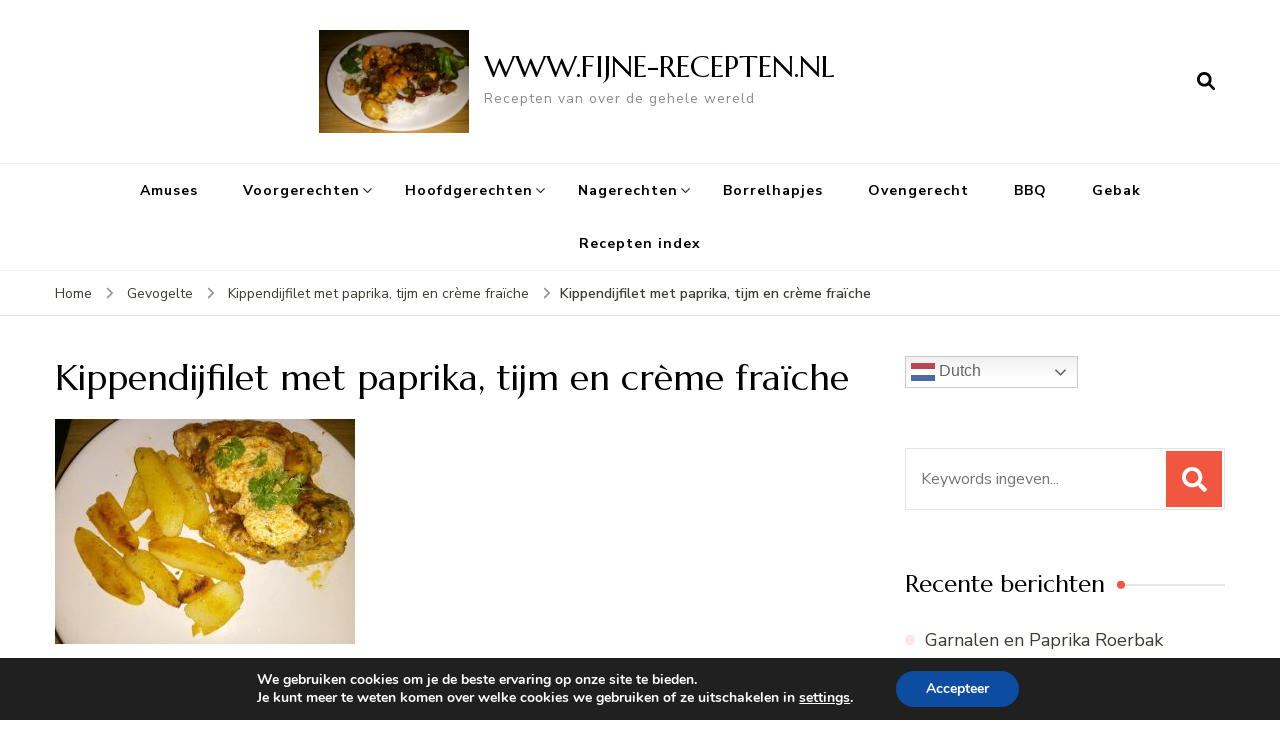

--- FILE ---
content_type: text/html; charset=UTF-8
request_url: https://www.fijne-recepten.nl/hoofdgerechten/kippendijfilet-met-paprika-tijm-en-creme-fraiche/attachment/kippendijfilet-met-paprika-tijm-en-creme-fraiche/
body_size: 19418
content:
    <!DOCTYPE html>
    <html lang="nl-NL">
    <head itemscope itemtype="http://schema.org/WebSite">
	    <meta charset="UTF-8">
    <meta name="viewport" content="width=device-width, initial-scale=1">
    <link rel="profile" href="http://gmpg.org/xfn/11">
    		    <!-- PVC Template -->
    <script type="text/template" id="pvc-stats-view-template">
    <i class="pvc-stats-icon medium" aria-hidden="true"><svg aria-hidden="true" focusable="false" data-prefix="far" data-icon="chart-bar" role="img" xmlns="http://www.w3.org/2000/svg" viewBox="0 0 512 512" class="svg-inline--fa fa-chart-bar fa-w-16 fa-2x"><path fill="currentColor" d="M396.8 352h22.4c6.4 0 12.8-6.4 12.8-12.8V108.8c0-6.4-6.4-12.8-12.8-12.8h-22.4c-6.4 0-12.8 6.4-12.8 12.8v230.4c0 6.4 6.4 12.8 12.8 12.8zm-192 0h22.4c6.4 0 12.8-6.4 12.8-12.8V140.8c0-6.4-6.4-12.8-12.8-12.8h-22.4c-6.4 0-12.8 6.4-12.8 12.8v198.4c0 6.4 6.4 12.8 12.8 12.8zm96 0h22.4c6.4 0 12.8-6.4 12.8-12.8V204.8c0-6.4-6.4-12.8-12.8-12.8h-22.4c-6.4 0-12.8 6.4-12.8 12.8v134.4c0 6.4 6.4 12.8 12.8 12.8zM496 400H48V80c0-8.84-7.16-16-16-16H16C7.16 64 0 71.16 0 80v336c0 17.67 14.33 32 32 32h464c8.84 0 16-7.16 16-16v-16c0-8.84-7.16-16-16-16zm-387.2-48h22.4c6.4 0 12.8-6.4 12.8-12.8v-70.4c0-6.4-6.4-12.8-12.8-12.8h-22.4c-6.4 0-12.8 6.4-12.8 12.8v70.4c0 6.4 6.4 12.8 12.8 12.8z" class=""></path></svg></i>
	 <%= total_view %> totaal aantal vertoningen	<% if ( today_view > 0 ) { %>
		<span class="views_today">,  <%= today_view %> aantal vertoningen vandaag</span>
	<% } %>
	</span>
	</script>
		    <meta name='robots' content='index, follow, max-image-preview:large, max-snippet:-1, max-video-preview:-1' />

	<!-- This site is optimized with the Yoast SEO plugin v26.8 - https://yoast.com/product/yoast-seo-wordpress/ -->
	<title>Kippendijfilet met paprika, tijm en crème fraïche - WWW.FIJNE-RECEPTEN.NL</title>
	<link rel="canonical" href="https://www.fijne-recepten.nl/hoofdgerechten/kippendijfilet-met-paprika-tijm-en-creme-fraiche/attachment/kippendijfilet-met-paprika-tijm-en-creme-fraiche/" />
	<meta property="og:locale" content="nl_NL" />
	<meta property="og:type" content="article" />
	<meta property="og:title" content="Kippendijfilet met paprika, tijm en crème fraïche - WWW.FIJNE-RECEPTEN.NL" />
	<meta property="og:description" content="Kippendijfilet met paprika, tijm en crème fraïche" />
	<meta property="og:url" content="https://www.fijne-recepten.nl/hoofdgerechten/kippendijfilet-met-paprika-tijm-en-creme-fraiche/attachment/kippendijfilet-met-paprika-tijm-en-creme-fraiche/" />
	<meta property="og:site_name" content="WWW.FIJNE-RECEPTEN.NL" />
	<meta property="article:publisher" content="https://www.facebook.com/fijnerecepten/?fref=ts" />
	<meta property="article:modified_time" content="2020-11-19T12:57:34+00:00" />
	<meta property="og:image" content="https://www.fijne-recepten.nl/hoofdgerechten/kippendijfilet-met-paprika-tijm-en-creme-fraiche/attachment/kippendijfilet-met-paprika-tijm-en-creme-fraiche" />
	<meta property="og:image:width" content="666" />
	<meta property="og:image:height" content="500" />
	<meta property="og:image:type" content="image/jpeg" />
	<meta name="twitter:card" content="summary_large_image" />
	<script type="application/ld+json" class="yoast-schema-graph">{"@context":"https://schema.org","@graph":[{"@type":"WebPage","@id":"https://www.fijne-recepten.nl/hoofdgerechten/kippendijfilet-met-paprika-tijm-en-creme-fraiche/attachment/kippendijfilet-met-paprika-tijm-en-creme-fraiche/","url":"https://www.fijne-recepten.nl/hoofdgerechten/kippendijfilet-met-paprika-tijm-en-creme-fraiche/attachment/kippendijfilet-met-paprika-tijm-en-creme-fraiche/","name":"Kippendijfilet met paprika, tijm en crème fraïche - WWW.FIJNE-RECEPTEN.NL","isPartOf":{"@id":"https://www.fijne-recepten.nl/#website"},"primaryImageOfPage":{"@id":"https://www.fijne-recepten.nl/hoofdgerechten/kippendijfilet-met-paprika-tijm-en-creme-fraiche/attachment/kippendijfilet-met-paprika-tijm-en-creme-fraiche/#primaryimage"},"image":{"@id":"https://www.fijne-recepten.nl/hoofdgerechten/kippendijfilet-met-paprika-tijm-en-creme-fraiche/attachment/kippendijfilet-met-paprika-tijm-en-creme-fraiche/#primaryimage"},"thumbnailUrl":"https://www.fijne-recepten.nl/wp-content/uploads/2020/11/Kippendijfilet-met-paprika-tijm-en-creme-fraiche.jpg","datePublished":"2020-11-19T12:57:23+00:00","dateModified":"2020-11-19T12:57:34+00:00","breadcrumb":{"@id":"https://www.fijne-recepten.nl/hoofdgerechten/kippendijfilet-met-paprika-tijm-en-creme-fraiche/attachment/kippendijfilet-met-paprika-tijm-en-creme-fraiche/#breadcrumb"},"inLanguage":"nl-NL","potentialAction":[{"@type":"ReadAction","target":["https://www.fijne-recepten.nl/hoofdgerechten/kippendijfilet-met-paprika-tijm-en-creme-fraiche/attachment/kippendijfilet-met-paprika-tijm-en-creme-fraiche/"]}]},{"@type":"ImageObject","inLanguage":"nl-NL","@id":"https://www.fijne-recepten.nl/hoofdgerechten/kippendijfilet-met-paprika-tijm-en-creme-fraiche/attachment/kippendijfilet-met-paprika-tijm-en-creme-fraiche/#primaryimage","url":"https://www.fijne-recepten.nl/wp-content/uploads/2020/11/Kippendijfilet-met-paprika-tijm-en-creme-fraiche.jpg","contentUrl":"https://www.fijne-recepten.nl/wp-content/uploads/2020/11/Kippendijfilet-met-paprika-tijm-en-creme-fraiche.jpg","width":666,"height":500,"caption":"Kippendijfilet met paprika, tijm en crème fraïche"},{"@type":"BreadcrumbList","@id":"https://www.fijne-recepten.nl/hoofdgerechten/kippendijfilet-met-paprika-tijm-en-creme-fraiche/attachment/kippendijfilet-met-paprika-tijm-en-creme-fraiche/#breadcrumb","itemListElement":[{"@type":"ListItem","position":1,"name":"Home","item":"https://www.fijne-recepten.nl/"},{"@type":"ListItem","position":2,"name":"Kippendijfilet met paprika, tijm en crème fraïche","item":"https://www.fijne-recepten.nl/hoofdgerechten/kippendijfilet-met-paprika-tijm-en-creme-fraiche/"},{"@type":"ListItem","position":3,"name":"Kippendijfilet met paprika, tijm en crème fraïche"}]},{"@type":"WebSite","@id":"https://www.fijne-recepten.nl/#website","url":"https://www.fijne-recepten.nl/","name":"WWW.FIJNE-RECEPTEN.NL","description":"Recepten van over de gehele wereld","potentialAction":[{"@type":"SearchAction","target":{"@type":"EntryPoint","urlTemplate":"https://www.fijne-recepten.nl/?s={search_term_string}"},"query-input":{"@type":"PropertyValueSpecification","valueRequired":true,"valueName":"search_term_string"}}],"inLanguage":"nl-NL"}]}</script>
	<!-- / Yoast SEO plugin. -->


<link rel='dns-prefetch' href='//static.addtoany.com' />
<link rel='dns-prefetch' href='//fonts.googleapis.com' />
<link rel="alternate" type="application/rss+xml" title="WWW.FIJNE-RECEPTEN.NL &raquo; feed" href="https://www.fijne-recepten.nl/feed/" />
<link rel="alternate" type="application/rss+xml" title="WWW.FIJNE-RECEPTEN.NL &raquo; reacties feed" href="https://www.fijne-recepten.nl/comments/feed/" />
<script type="text/javascript" id="wpp-js" src="https://www.fijne-recepten.nl/wp-content/plugins/wordpress-popular-posts/assets/js/wpp.min.js?ver=7.3.6" data-sampling="0" data-sampling-rate="100" data-api-url="https://www.fijne-recepten.nl/wp-json/wordpress-popular-posts" data-post-id="4533" data-token="719c9489ad" data-lang="0" data-debug="0"></script>
<link rel="alternate" title="oEmbed (JSON)" type="application/json+oembed" href="https://www.fijne-recepten.nl/wp-json/oembed/1.0/embed?url=https%3A%2F%2Fwww.fijne-recepten.nl%2Fhoofdgerechten%2Fkippendijfilet-met-paprika-tijm-en-creme-fraiche%2Fattachment%2Fkippendijfilet-met-paprika-tijm-en-creme-fraiche%2F" />
<link rel="alternate" title="oEmbed (XML)" type="text/xml+oembed" href="https://www.fijne-recepten.nl/wp-json/oembed/1.0/embed?url=https%3A%2F%2Fwww.fijne-recepten.nl%2Fhoofdgerechten%2Fkippendijfilet-met-paprika-tijm-en-creme-fraiche%2Fattachment%2Fkippendijfilet-met-paprika-tijm-en-creme-fraiche%2F&#038;format=xml" />
<script>(()=>{"use strict";const e=[400,500,600,700,800,900],t=e=>`wprm-min-${e}`,n=e=>`wprm-max-${e}`,s=new Set,o="ResizeObserver"in window,r=o?new ResizeObserver((e=>{for(const t of e)c(t.target)})):null,i=.5/(window.devicePixelRatio||1);function c(s){const o=s.getBoundingClientRect().width||0;for(let r=0;r<e.length;r++){const c=e[r],a=o<=c+i;o>c+i?s.classList.add(t(c)):s.classList.remove(t(c)),a?s.classList.add(n(c)):s.classList.remove(n(c))}}function a(e){s.has(e)||(s.add(e),r&&r.observe(e),c(e))}!function(e=document){e.querySelectorAll(".wprm-recipe").forEach(a)}();if(new MutationObserver((e=>{for(const t of e)for(const e of t.addedNodes)e instanceof Element&&(e.matches?.(".wprm-recipe")&&a(e),e.querySelectorAll?.(".wprm-recipe").forEach(a))})).observe(document.documentElement,{childList:!0,subtree:!0}),!o){let e=0;addEventListener("resize",(()=>{e&&cancelAnimationFrame(e),e=requestAnimationFrame((()=>s.forEach(c)))}),{passive:!0})}})();</script><style id='wp-img-auto-sizes-contain-inline-css' type='text/css'>
img:is([sizes=auto i],[sizes^="auto," i]){contain-intrinsic-size:3000px 1500px}
/*# sourceURL=wp-img-auto-sizes-contain-inline-css */
</style>
<style id='wp-emoji-styles-inline-css' type='text/css'>

	img.wp-smiley, img.emoji {
		display: inline !important;
		border: none !important;
		box-shadow: none !important;
		height: 1em !important;
		width: 1em !important;
		margin: 0 0.07em !important;
		vertical-align: -0.1em !important;
		background: none !important;
		padding: 0 !important;
	}
/*# sourceURL=wp-emoji-styles-inline-css */
</style>
<style id='wp-block-library-inline-css' type='text/css'>
:root{--wp-block-synced-color:#7a00df;--wp-block-synced-color--rgb:122,0,223;--wp-bound-block-color:var(--wp-block-synced-color);--wp-editor-canvas-background:#ddd;--wp-admin-theme-color:#007cba;--wp-admin-theme-color--rgb:0,124,186;--wp-admin-theme-color-darker-10:#006ba1;--wp-admin-theme-color-darker-10--rgb:0,107,160.5;--wp-admin-theme-color-darker-20:#005a87;--wp-admin-theme-color-darker-20--rgb:0,90,135;--wp-admin-border-width-focus:2px}@media (min-resolution:192dpi){:root{--wp-admin-border-width-focus:1.5px}}.wp-element-button{cursor:pointer}:root .has-very-light-gray-background-color{background-color:#eee}:root .has-very-dark-gray-background-color{background-color:#313131}:root .has-very-light-gray-color{color:#eee}:root .has-very-dark-gray-color{color:#313131}:root .has-vivid-green-cyan-to-vivid-cyan-blue-gradient-background{background:linear-gradient(135deg,#00d084,#0693e3)}:root .has-purple-crush-gradient-background{background:linear-gradient(135deg,#34e2e4,#4721fb 50%,#ab1dfe)}:root .has-hazy-dawn-gradient-background{background:linear-gradient(135deg,#faaca8,#dad0ec)}:root .has-subdued-olive-gradient-background{background:linear-gradient(135deg,#fafae1,#67a671)}:root .has-atomic-cream-gradient-background{background:linear-gradient(135deg,#fdd79a,#004a59)}:root .has-nightshade-gradient-background{background:linear-gradient(135deg,#330968,#31cdcf)}:root .has-midnight-gradient-background{background:linear-gradient(135deg,#020381,#2874fc)}:root{--wp--preset--font-size--normal:16px;--wp--preset--font-size--huge:42px}.has-regular-font-size{font-size:1em}.has-larger-font-size{font-size:2.625em}.has-normal-font-size{font-size:var(--wp--preset--font-size--normal)}.has-huge-font-size{font-size:var(--wp--preset--font-size--huge)}.has-text-align-center{text-align:center}.has-text-align-left{text-align:left}.has-text-align-right{text-align:right}.has-fit-text{white-space:nowrap!important}#end-resizable-editor-section{display:none}.aligncenter{clear:both}.items-justified-left{justify-content:flex-start}.items-justified-center{justify-content:center}.items-justified-right{justify-content:flex-end}.items-justified-space-between{justify-content:space-between}.screen-reader-text{border:0;clip-path:inset(50%);height:1px;margin:-1px;overflow:hidden;padding:0;position:absolute;width:1px;word-wrap:normal!important}.screen-reader-text:focus{background-color:#ddd;clip-path:none;color:#444;display:block;font-size:1em;height:auto;left:5px;line-height:normal;padding:15px 23px 14px;text-decoration:none;top:5px;width:auto;z-index:100000}html :where(.has-border-color){border-style:solid}html :where([style*=border-top-color]){border-top-style:solid}html :where([style*=border-right-color]){border-right-style:solid}html :where([style*=border-bottom-color]){border-bottom-style:solid}html :where([style*=border-left-color]){border-left-style:solid}html :where([style*=border-width]){border-style:solid}html :where([style*=border-top-width]){border-top-style:solid}html :where([style*=border-right-width]){border-right-style:solid}html :where([style*=border-bottom-width]){border-bottom-style:solid}html :where([style*=border-left-width]){border-left-style:solid}html :where(img[class*=wp-image-]){height:auto;max-width:100%}:where(figure){margin:0 0 1em}html :where(.is-position-sticky){--wp-admin--admin-bar--position-offset:var(--wp-admin--admin-bar--height,0px)}@media screen and (max-width:600px){html :where(.is-position-sticky){--wp-admin--admin-bar--position-offset:0px}}

/*# sourceURL=wp-block-library-inline-css */
</style><style id='global-styles-inline-css' type='text/css'>
:root{--wp--preset--aspect-ratio--square: 1;--wp--preset--aspect-ratio--4-3: 4/3;--wp--preset--aspect-ratio--3-4: 3/4;--wp--preset--aspect-ratio--3-2: 3/2;--wp--preset--aspect-ratio--2-3: 2/3;--wp--preset--aspect-ratio--16-9: 16/9;--wp--preset--aspect-ratio--9-16: 9/16;--wp--preset--color--black: #000000;--wp--preset--color--cyan-bluish-gray: #abb8c3;--wp--preset--color--white: #ffffff;--wp--preset--color--pale-pink: #f78da7;--wp--preset--color--vivid-red: #cf2e2e;--wp--preset--color--luminous-vivid-orange: #ff6900;--wp--preset--color--luminous-vivid-amber: #fcb900;--wp--preset--color--light-green-cyan: #7bdcb5;--wp--preset--color--vivid-green-cyan: #00d084;--wp--preset--color--pale-cyan-blue: #8ed1fc;--wp--preset--color--vivid-cyan-blue: #0693e3;--wp--preset--color--vivid-purple: #9b51e0;--wp--preset--gradient--vivid-cyan-blue-to-vivid-purple: linear-gradient(135deg,rgb(6,147,227) 0%,rgb(155,81,224) 100%);--wp--preset--gradient--light-green-cyan-to-vivid-green-cyan: linear-gradient(135deg,rgb(122,220,180) 0%,rgb(0,208,130) 100%);--wp--preset--gradient--luminous-vivid-amber-to-luminous-vivid-orange: linear-gradient(135deg,rgb(252,185,0) 0%,rgb(255,105,0) 100%);--wp--preset--gradient--luminous-vivid-orange-to-vivid-red: linear-gradient(135deg,rgb(255,105,0) 0%,rgb(207,46,46) 100%);--wp--preset--gradient--very-light-gray-to-cyan-bluish-gray: linear-gradient(135deg,rgb(238,238,238) 0%,rgb(169,184,195) 100%);--wp--preset--gradient--cool-to-warm-spectrum: linear-gradient(135deg,rgb(74,234,220) 0%,rgb(151,120,209) 20%,rgb(207,42,186) 40%,rgb(238,44,130) 60%,rgb(251,105,98) 80%,rgb(254,248,76) 100%);--wp--preset--gradient--blush-light-purple: linear-gradient(135deg,rgb(255,206,236) 0%,rgb(152,150,240) 100%);--wp--preset--gradient--blush-bordeaux: linear-gradient(135deg,rgb(254,205,165) 0%,rgb(254,45,45) 50%,rgb(107,0,62) 100%);--wp--preset--gradient--luminous-dusk: linear-gradient(135deg,rgb(255,203,112) 0%,rgb(199,81,192) 50%,rgb(65,88,208) 100%);--wp--preset--gradient--pale-ocean: linear-gradient(135deg,rgb(255,245,203) 0%,rgb(182,227,212) 50%,rgb(51,167,181) 100%);--wp--preset--gradient--electric-grass: linear-gradient(135deg,rgb(202,248,128) 0%,rgb(113,206,126) 100%);--wp--preset--gradient--midnight: linear-gradient(135deg,rgb(2,3,129) 0%,rgb(40,116,252) 100%);--wp--preset--font-size--small: 13px;--wp--preset--font-size--medium: 20px;--wp--preset--font-size--large: 36px;--wp--preset--font-size--x-large: 42px;--wp--preset--spacing--20: 0.44rem;--wp--preset--spacing--30: 0.67rem;--wp--preset--spacing--40: 1rem;--wp--preset--spacing--50: 1.5rem;--wp--preset--spacing--60: 2.25rem;--wp--preset--spacing--70: 3.38rem;--wp--preset--spacing--80: 5.06rem;--wp--preset--shadow--natural: 6px 6px 9px rgba(0, 0, 0, 0.2);--wp--preset--shadow--deep: 12px 12px 50px rgba(0, 0, 0, 0.4);--wp--preset--shadow--sharp: 6px 6px 0px rgba(0, 0, 0, 0.2);--wp--preset--shadow--outlined: 6px 6px 0px -3px rgb(255, 255, 255), 6px 6px rgb(0, 0, 0);--wp--preset--shadow--crisp: 6px 6px 0px rgb(0, 0, 0);}:where(.is-layout-flex){gap: 0.5em;}:where(.is-layout-grid){gap: 0.5em;}body .is-layout-flex{display: flex;}.is-layout-flex{flex-wrap: wrap;align-items: center;}.is-layout-flex > :is(*, div){margin: 0;}body .is-layout-grid{display: grid;}.is-layout-grid > :is(*, div){margin: 0;}:where(.wp-block-columns.is-layout-flex){gap: 2em;}:where(.wp-block-columns.is-layout-grid){gap: 2em;}:where(.wp-block-post-template.is-layout-flex){gap: 1.25em;}:where(.wp-block-post-template.is-layout-grid){gap: 1.25em;}.has-black-color{color: var(--wp--preset--color--black) !important;}.has-cyan-bluish-gray-color{color: var(--wp--preset--color--cyan-bluish-gray) !important;}.has-white-color{color: var(--wp--preset--color--white) !important;}.has-pale-pink-color{color: var(--wp--preset--color--pale-pink) !important;}.has-vivid-red-color{color: var(--wp--preset--color--vivid-red) !important;}.has-luminous-vivid-orange-color{color: var(--wp--preset--color--luminous-vivid-orange) !important;}.has-luminous-vivid-amber-color{color: var(--wp--preset--color--luminous-vivid-amber) !important;}.has-light-green-cyan-color{color: var(--wp--preset--color--light-green-cyan) !important;}.has-vivid-green-cyan-color{color: var(--wp--preset--color--vivid-green-cyan) !important;}.has-pale-cyan-blue-color{color: var(--wp--preset--color--pale-cyan-blue) !important;}.has-vivid-cyan-blue-color{color: var(--wp--preset--color--vivid-cyan-blue) !important;}.has-vivid-purple-color{color: var(--wp--preset--color--vivid-purple) !important;}.has-black-background-color{background-color: var(--wp--preset--color--black) !important;}.has-cyan-bluish-gray-background-color{background-color: var(--wp--preset--color--cyan-bluish-gray) !important;}.has-white-background-color{background-color: var(--wp--preset--color--white) !important;}.has-pale-pink-background-color{background-color: var(--wp--preset--color--pale-pink) !important;}.has-vivid-red-background-color{background-color: var(--wp--preset--color--vivid-red) !important;}.has-luminous-vivid-orange-background-color{background-color: var(--wp--preset--color--luminous-vivid-orange) !important;}.has-luminous-vivid-amber-background-color{background-color: var(--wp--preset--color--luminous-vivid-amber) !important;}.has-light-green-cyan-background-color{background-color: var(--wp--preset--color--light-green-cyan) !important;}.has-vivid-green-cyan-background-color{background-color: var(--wp--preset--color--vivid-green-cyan) !important;}.has-pale-cyan-blue-background-color{background-color: var(--wp--preset--color--pale-cyan-blue) !important;}.has-vivid-cyan-blue-background-color{background-color: var(--wp--preset--color--vivid-cyan-blue) !important;}.has-vivid-purple-background-color{background-color: var(--wp--preset--color--vivid-purple) !important;}.has-black-border-color{border-color: var(--wp--preset--color--black) !important;}.has-cyan-bluish-gray-border-color{border-color: var(--wp--preset--color--cyan-bluish-gray) !important;}.has-white-border-color{border-color: var(--wp--preset--color--white) !important;}.has-pale-pink-border-color{border-color: var(--wp--preset--color--pale-pink) !important;}.has-vivid-red-border-color{border-color: var(--wp--preset--color--vivid-red) !important;}.has-luminous-vivid-orange-border-color{border-color: var(--wp--preset--color--luminous-vivid-orange) !important;}.has-luminous-vivid-amber-border-color{border-color: var(--wp--preset--color--luminous-vivid-amber) !important;}.has-light-green-cyan-border-color{border-color: var(--wp--preset--color--light-green-cyan) !important;}.has-vivid-green-cyan-border-color{border-color: var(--wp--preset--color--vivid-green-cyan) !important;}.has-pale-cyan-blue-border-color{border-color: var(--wp--preset--color--pale-cyan-blue) !important;}.has-vivid-cyan-blue-border-color{border-color: var(--wp--preset--color--vivid-cyan-blue) !important;}.has-vivid-purple-border-color{border-color: var(--wp--preset--color--vivid-purple) !important;}.has-vivid-cyan-blue-to-vivid-purple-gradient-background{background: var(--wp--preset--gradient--vivid-cyan-blue-to-vivid-purple) !important;}.has-light-green-cyan-to-vivid-green-cyan-gradient-background{background: var(--wp--preset--gradient--light-green-cyan-to-vivid-green-cyan) !important;}.has-luminous-vivid-amber-to-luminous-vivid-orange-gradient-background{background: var(--wp--preset--gradient--luminous-vivid-amber-to-luminous-vivid-orange) !important;}.has-luminous-vivid-orange-to-vivid-red-gradient-background{background: var(--wp--preset--gradient--luminous-vivid-orange-to-vivid-red) !important;}.has-very-light-gray-to-cyan-bluish-gray-gradient-background{background: var(--wp--preset--gradient--very-light-gray-to-cyan-bluish-gray) !important;}.has-cool-to-warm-spectrum-gradient-background{background: var(--wp--preset--gradient--cool-to-warm-spectrum) !important;}.has-blush-light-purple-gradient-background{background: var(--wp--preset--gradient--blush-light-purple) !important;}.has-blush-bordeaux-gradient-background{background: var(--wp--preset--gradient--blush-bordeaux) !important;}.has-luminous-dusk-gradient-background{background: var(--wp--preset--gradient--luminous-dusk) !important;}.has-pale-ocean-gradient-background{background: var(--wp--preset--gradient--pale-ocean) !important;}.has-electric-grass-gradient-background{background: var(--wp--preset--gradient--electric-grass) !important;}.has-midnight-gradient-background{background: var(--wp--preset--gradient--midnight) !important;}.has-small-font-size{font-size: var(--wp--preset--font-size--small) !important;}.has-medium-font-size{font-size: var(--wp--preset--font-size--medium) !important;}.has-large-font-size{font-size: var(--wp--preset--font-size--large) !important;}.has-x-large-font-size{font-size: var(--wp--preset--font-size--x-large) !important;}
/*# sourceURL=global-styles-inline-css */
</style>

<style id='classic-theme-styles-inline-css' type='text/css'>
/*! This file is auto-generated */
.wp-block-button__link{color:#fff;background-color:#32373c;border-radius:9999px;box-shadow:none;text-decoration:none;padding:calc(.667em + 2px) calc(1.333em + 2px);font-size:1.125em}.wp-block-file__button{background:#32373c;color:#fff;text-decoration:none}
/*# sourceURL=/wp-includes/css/classic-themes.min.css */
</style>
<link rel='stylesheet' id='wprm-public-css' href='https://www.fijne-recepten.nl/wp-content/plugins/wp-recipe-maker/dist/public-legacy.css?ver=10.3.2' type='text/css' media='all' />
<link rel='stylesheet' id='a3-pvc-style-css' href='https://www.fijne-recepten.nl/wp-content/plugins/page-views-count/assets/css/style.min.css?ver=2.8.7' type='text/css' media='all' />
<link rel='stylesheet' id='font-awesome-css' href='https://www.fijne-recepten.nl/wp-content/plugins/smooth-scroll-up/css/font-awesome.min.css?ver=4.6.3' type='text/css' media='all' />
<link rel='stylesheet' id='scrollup-css-css' href='https://www.fijne-recepten.nl/wp-content/plugins/smooth-scroll-up/css/scrollup.css?ver=6.9' type='text/css' media='all' />
<link rel='stylesheet' id='wprm-template-css' href='https://www.fijne-recepten.nl/wp-content/plugins/wp-recipe-maker/templates/recipe/legacy/tastefully-simple/tastefully-simple.min.css?ver=10.3.2' type='text/css' media='all' />
<link rel='stylesheet' id='wordpress-popular-posts-css-css' href='https://www.fijne-recepten.nl/wp-content/plugins/wordpress-popular-posts/assets/css/wpp.css?ver=7.3.6' type='text/css' media='all' />
<link rel='stylesheet' id='blossom-recipe-google-fonts-css' href='https://fonts.googleapis.com/css?family=Nunito+Sans%3A200%2C300%2Cregular%2C500%2C600%2C700%2C800%2C900%2C200italic%2C300italic%2Citalic%2C500italic%2C600italic%2C700italic%2C800italic%2C900italic%7CMarcellus%3Aregular' type='text/css' media='all' />
<link rel='stylesheet' id='blossom-recipe-css' href='https://www.fijne-recepten.nl/wp-content/themes/blossom-recipe/style.css?ver=1.3.3' type='text/css' media='all' />
<link rel='stylesheet' id='a3pvc-css' href='//www.fijne-recepten.nl/wp-content/uploads/sass/pvc.min.css?ver=1684347831' type='text/css' media='all' />
<link rel='stylesheet' id='addtoany-css' href='https://www.fijne-recepten.nl/wp-content/plugins/add-to-any/addtoany.min.css?ver=1.16' type='text/css' media='all' />
<link rel='stylesheet' id='moove_gdpr_frontend-css' href='https://www.fijne-recepten.nl/wp-content/plugins/gdpr-cookie-compliance/dist/styles/gdpr-main.css?ver=5.0.9' type='text/css' media='all' />
<style id='moove_gdpr_frontend-inline-css' type='text/css'>
#moove_gdpr_cookie_modal,#moove_gdpr_cookie_info_bar,.gdpr_cookie_settings_shortcode_content{font-family:&#039;Nunito&#039;,sans-serif}#moove_gdpr_save_popup_settings_button{background-color:#373737;color:#fff}#moove_gdpr_save_popup_settings_button:hover{background-color:#000}#moove_gdpr_cookie_info_bar .moove-gdpr-info-bar-container .moove-gdpr-info-bar-content a.mgbutton,#moove_gdpr_cookie_info_bar .moove-gdpr-info-bar-container .moove-gdpr-info-bar-content button.mgbutton{background-color:#0C4DA2}#moove_gdpr_cookie_modal .moove-gdpr-modal-content .moove-gdpr-modal-footer-content .moove-gdpr-button-holder a.mgbutton,#moove_gdpr_cookie_modal .moove-gdpr-modal-content .moove-gdpr-modal-footer-content .moove-gdpr-button-holder button.mgbutton,.gdpr_cookie_settings_shortcode_content .gdpr-shr-button.button-green{background-color:#0C4DA2;border-color:#0C4DA2}#moove_gdpr_cookie_modal .moove-gdpr-modal-content .moove-gdpr-modal-footer-content .moove-gdpr-button-holder a.mgbutton:hover,#moove_gdpr_cookie_modal .moove-gdpr-modal-content .moove-gdpr-modal-footer-content .moove-gdpr-button-holder button.mgbutton:hover,.gdpr_cookie_settings_shortcode_content .gdpr-shr-button.button-green:hover{background-color:#fff;color:#0C4DA2}#moove_gdpr_cookie_modal .moove-gdpr-modal-content .moove-gdpr-modal-close i,#moove_gdpr_cookie_modal .moove-gdpr-modal-content .moove-gdpr-modal-close span.gdpr-icon{background-color:#0C4DA2;border:1px solid #0C4DA2}#moove_gdpr_cookie_info_bar span.moove-gdpr-infobar-allow-all.focus-g,#moove_gdpr_cookie_info_bar span.moove-gdpr-infobar-allow-all:focus,#moove_gdpr_cookie_info_bar button.moove-gdpr-infobar-allow-all.focus-g,#moove_gdpr_cookie_info_bar button.moove-gdpr-infobar-allow-all:focus,#moove_gdpr_cookie_info_bar span.moove-gdpr-infobar-reject-btn.focus-g,#moove_gdpr_cookie_info_bar span.moove-gdpr-infobar-reject-btn:focus,#moove_gdpr_cookie_info_bar button.moove-gdpr-infobar-reject-btn.focus-g,#moove_gdpr_cookie_info_bar button.moove-gdpr-infobar-reject-btn:focus,#moove_gdpr_cookie_info_bar span.change-settings-button.focus-g,#moove_gdpr_cookie_info_bar span.change-settings-button:focus,#moove_gdpr_cookie_info_bar button.change-settings-button.focus-g,#moove_gdpr_cookie_info_bar button.change-settings-button:focus{-webkit-box-shadow:0 0 1px 3px #0C4DA2;-moz-box-shadow:0 0 1px 3px #0C4DA2;box-shadow:0 0 1px 3px #0C4DA2}#moove_gdpr_cookie_modal .moove-gdpr-modal-content .moove-gdpr-modal-close i:hover,#moove_gdpr_cookie_modal .moove-gdpr-modal-content .moove-gdpr-modal-close span.gdpr-icon:hover,#moove_gdpr_cookie_info_bar span[data-href]>u.change-settings-button{color:#0C4DA2}#moove_gdpr_cookie_modal .moove-gdpr-modal-content .moove-gdpr-modal-left-content #moove-gdpr-menu li.menu-item-selected a span.gdpr-icon,#moove_gdpr_cookie_modal .moove-gdpr-modal-content .moove-gdpr-modal-left-content #moove-gdpr-menu li.menu-item-selected button span.gdpr-icon{color:inherit}#moove_gdpr_cookie_modal .moove-gdpr-modal-content .moove-gdpr-modal-left-content #moove-gdpr-menu li a span.gdpr-icon,#moove_gdpr_cookie_modal .moove-gdpr-modal-content .moove-gdpr-modal-left-content #moove-gdpr-menu li button span.gdpr-icon{color:inherit}#moove_gdpr_cookie_modal .gdpr-acc-link{line-height:0;font-size:0;color:transparent;position:absolute}#moove_gdpr_cookie_modal .moove-gdpr-modal-content .moove-gdpr-modal-close:hover i,#moove_gdpr_cookie_modal .moove-gdpr-modal-content .moove-gdpr-modal-left-content #moove-gdpr-menu li a,#moove_gdpr_cookie_modal .moove-gdpr-modal-content .moove-gdpr-modal-left-content #moove-gdpr-menu li button,#moove_gdpr_cookie_modal .moove-gdpr-modal-content .moove-gdpr-modal-left-content #moove-gdpr-menu li button i,#moove_gdpr_cookie_modal .moove-gdpr-modal-content .moove-gdpr-modal-left-content #moove-gdpr-menu li a i,#moove_gdpr_cookie_modal .moove-gdpr-modal-content .moove-gdpr-tab-main .moove-gdpr-tab-main-content a:hover,#moove_gdpr_cookie_info_bar.moove-gdpr-dark-scheme .moove-gdpr-info-bar-container .moove-gdpr-info-bar-content a.mgbutton:hover,#moove_gdpr_cookie_info_bar.moove-gdpr-dark-scheme .moove-gdpr-info-bar-container .moove-gdpr-info-bar-content button.mgbutton:hover,#moove_gdpr_cookie_info_bar.moove-gdpr-dark-scheme .moove-gdpr-info-bar-container .moove-gdpr-info-bar-content a:hover,#moove_gdpr_cookie_info_bar.moove-gdpr-dark-scheme .moove-gdpr-info-bar-container .moove-gdpr-info-bar-content button:hover,#moove_gdpr_cookie_info_bar.moove-gdpr-dark-scheme .moove-gdpr-info-bar-container .moove-gdpr-info-bar-content span.change-settings-button:hover,#moove_gdpr_cookie_info_bar.moove-gdpr-dark-scheme .moove-gdpr-info-bar-container .moove-gdpr-info-bar-content button.change-settings-button:hover,#moove_gdpr_cookie_info_bar.moove-gdpr-dark-scheme .moove-gdpr-info-bar-container .moove-gdpr-info-bar-content u.change-settings-button:hover,#moove_gdpr_cookie_info_bar span[data-href]>u.change-settings-button,#moove_gdpr_cookie_info_bar.moove-gdpr-dark-scheme .moove-gdpr-info-bar-container .moove-gdpr-info-bar-content a.mgbutton.focus-g,#moove_gdpr_cookie_info_bar.moove-gdpr-dark-scheme .moove-gdpr-info-bar-container .moove-gdpr-info-bar-content button.mgbutton.focus-g,#moove_gdpr_cookie_info_bar.moove-gdpr-dark-scheme .moove-gdpr-info-bar-container .moove-gdpr-info-bar-content a.focus-g,#moove_gdpr_cookie_info_bar.moove-gdpr-dark-scheme .moove-gdpr-info-bar-container .moove-gdpr-info-bar-content button.focus-g,#moove_gdpr_cookie_info_bar.moove-gdpr-dark-scheme .moove-gdpr-info-bar-container .moove-gdpr-info-bar-content a.mgbutton:focus,#moove_gdpr_cookie_info_bar.moove-gdpr-dark-scheme .moove-gdpr-info-bar-container .moove-gdpr-info-bar-content button.mgbutton:focus,#moove_gdpr_cookie_info_bar.moove-gdpr-dark-scheme .moove-gdpr-info-bar-container .moove-gdpr-info-bar-content a:focus,#moove_gdpr_cookie_info_bar.moove-gdpr-dark-scheme .moove-gdpr-info-bar-container .moove-gdpr-info-bar-content button:focus,#moove_gdpr_cookie_info_bar.moove-gdpr-dark-scheme .moove-gdpr-info-bar-container .moove-gdpr-info-bar-content span.change-settings-button.focus-g,span.change-settings-button:focus,button.change-settings-button.focus-g,button.change-settings-button:focus,#moove_gdpr_cookie_info_bar.moove-gdpr-dark-scheme .moove-gdpr-info-bar-container .moove-gdpr-info-bar-content u.change-settings-button.focus-g,#moove_gdpr_cookie_info_bar.moove-gdpr-dark-scheme .moove-gdpr-info-bar-container .moove-gdpr-info-bar-content u.change-settings-button:focus{color:#0C4DA2}#moove_gdpr_cookie_modal .moove-gdpr-branding.focus-g span,#moove_gdpr_cookie_modal .moove-gdpr-modal-content .moove-gdpr-tab-main a.focus-g,#moove_gdpr_cookie_modal .moove-gdpr-modal-content .moove-gdpr-tab-main .gdpr-cd-details-toggle.focus-g{color:#0C4DA2}#moove_gdpr_cookie_modal.gdpr_lightbox-hide{display:none}
/*# sourceURL=moove_gdpr_frontend-inline-css */
</style>
<script type="text/javascript" id="addtoany-core-js-before">
/* <![CDATA[ */
window.a2a_config=window.a2a_config||{};a2a_config.callbacks=[];a2a_config.overlays=[];a2a_config.templates={};a2a_localize = {
	Share: "Delen",
	Save: "Opslaan",
	Subscribe: "Inschrijven",
	Email: "E-mail",
	Bookmark: "Bookmark",
	ShowAll: "Alles weergeven",
	ShowLess: "Niet alles weergeven",
	FindServices: "Vind dienst(en)",
	FindAnyServiceToAddTo: "Vind direct een dienst om aan toe te voegen",
	PoweredBy: "Mede mogelijk gemaakt door",
	ShareViaEmail: "Delen per e-mail",
	SubscribeViaEmail: "Abonneren via e-mail",
	BookmarkInYourBrowser: "Bookmark in je browser",
	BookmarkInstructions: "Druk op Ctrl+D of \u2318+D om deze pagina te bookmarken",
	AddToYourFavorites: "Voeg aan je favorieten toe",
	SendFromWebOrProgram: "Stuur vanuit elk e-mailadres of e-mail programma",
	EmailProgram: "E-mail programma",
	More: "Meer&#8230;",
	ThanksForSharing: "Bedankt voor het delen!",
	ThanksForFollowing: "Dank voor het volgen!"
};


//# sourceURL=addtoany-core-js-before
/* ]]> */
</script>
<script type="text/javascript" defer src="https://static.addtoany.com/menu/page.js" id="addtoany-core-js"></script>
<script type="text/javascript" src="https://www.fijne-recepten.nl/wp-includes/js/jquery/jquery.min.js?ver=3.7.1" id="jquery-core-js"></script>
<script type="text/javascript" src="https://www.fijne-recepten.nl/wp-includes/js/jquery/jquery-migrate.min.js?ver=3.4.1" id="jquery-migrate-js"></script>
<script type="text/javascript" defer src="https://www.fijne-recepten.nl/wp-content/plugins/add-to-any/addtoany.min.js?ver=1.1" id="addtoany-jquery-js"></script>
<script type="text/javascript" src="https://www.fijne-recepten.nl/wp-includes/js/underscore.min.js?ver=1.13.7" id="underscore-js"></script>
<script type="text/javascript" src="https://www.fijne-recepten.nl/wp-includes/js/backbone.min.js?ver=1.6.0" id="backbone-js"></script>
<script type="text/javascript" id="a3-pvc-backbone-js-extra">
/* <![CDATA[ */
var pvc_vars = {"rest_api_url":"https://www.fijne-recepten.nl/wp-json/pvc/v1","ajax_url":"https://www.fijne-recepten.nl/wp-admin/admin-ajax.php","security":"27a3f40a06","ajax_load_type":"rest_api"};
//# sourceURL=a3-pvc-backbone-js-extra
/* ]]> */
</script>
<script type="text/javascript" src="https://www.fijne-recepten.nl/wp-content/plugins/page-views-count/assets/js/pvc.backbone.min.js?ver=2.8.7" id="a3-pvc-backbone-js"></script>
<link rel="https://api.w.org/" href="https://www.fijne-recepten.nl/wp-json/" /><link rel="alternate" title="JSON" type="application/json" href="https://www.fijne-recepten.nl/wp-json/wp/v2/media/4533" /><link rel="EditURI" type="application/rsd+xml" title="RSD" href="https://www.fijne-recepten.nl/xmlrpc.php?rsd" />
<meta name="generator" content="WordPress 6.9" />
<link rel='shortlink' href='https://www.fijne-recepten.nl/?p=4533' />
<meta property="fb:app_id" content="171002180136210"/><style type="text/css"> .wprm-automatic-recipe-snippets a.wprm-jump-to-recipe-shortcode, .wprm-automatic-recipe-snippets a.wprm-jump-to-video-shortcode, .wprm-automatic-recipe-snippets a.wprm-print-recipe-shortcode { background-color: #2c3e50; color: #ffffff !important;} html body .wprm-recipe-container { color: #333333; } html body .wprm-recipe-container a.wprm-recipe-print { color: #333333; } html body .wprm-recipe-container a.wprm-recipe-print:hover { color: #333333; } html body .wprm-recipe-container .wprm-recipe { background-color: #ffffff; } html body .wprm-recipe-container .wprm-recipe { border-color: #aaaaaa; } html body .wprm-recipe-container .wprm-recipe-tastefully-simple .wprm-recipe-time-container { border-color: #aaaaaa; } html body .wprm-recipe-container .wprm-recipe .wprm-color-border { border-color: #aaaaaa; } html body .wprm-recipe-container a { color: #000000; } html body .wprm-recipe-container .wprm-recipe-tastefully-simple .wprm-recipe-name { color: #000000; } html body .wprm-recipe-container .wprm-recipe-tastefully-simple .wprm-recipe-header { color: #000000; } html body .wprm-recipe-container h1 { color: #000000; } html body .wprm-recipe-container h2 { color: #000000; } html body .wprm-recipe-container h3 { color: #000000; } html body .wprm-recipe-container h4 { color: #000000; } html body .wprm-recipe-container h5 { color: #000000; } html body .wprm-recipe-container h6 { color: #000000; } html body .wprm-recipe-container svg path { fill: #343434; } html body .wprm-recipe-container svg rect { fill: #343434; } html body .wprm-recipe-container svg polygon { stroke: #343434; } html body .wprm-recipe-container .wprm-rating-star-full svg polygon { fill: #343434; } html body .wprm-recipe-container .wprm-recipe .wprm-color-accent { background-color: #2c3e50; } html body .wprm-recipe-container .wprm-recipe .wprm-color-accent { color: #ffffff; } html body .wprm-recipe-container .wprm-recipe .wprm-color-accent a.wprm-recipe-print { color: #ffffff; } html body .wprm-recipe-container .wprm-recipe .wprm-color-accent a.wprm-recipe-print:hover { color: #ffffff; } html body .wprm-recipe-container .wprm-recipe-colorful .wprm-recipe-header { background-color: #2c3e50; } html body .wprm-recipe-container .wprm-recipe-colorful .wprm-recipe-header { color: #ffffff; } html body .wprm-recipe-container .wprm-recipe-colorful .wprm-recipe-meta > div { background-color: #3498db; } html body .wprm-recipe-container .wprm-recipe-colorful .wprm-recipe-meta > div { color: #ffffff; } html body .wprm-recipe-container .wprm-recipe-colorful .wprm-recipe-meta > div a.wprm-recipe-print { color: #ffffff; } html body .wprm-recipe-container .wprm-recipe-colorful .wprm-recipe-meta > div a.wprm-recipe-print:hover { color: #ffffff; } .wprm-rating-star svg polygon { stroke: #343434; } .wprm-rating-star.wprm-rating-star-full svg polygon { fill: #343434; } html body .wprm-recipe-container .wprm-recipe-instruction-image { text-align: center; } html body .wprm-recipe-container li.wprm-recipe-ingredient { list-style-type: none; } html body .wprm-recipe-container li.wprm-recipe-instruction { list-style-type: decimal; } .tippy-box[data-theme~="wprm"] { background-color: #333333; color: #FFFFFF; } .tippy-box[data-theme~="wprm"][data-placement^="top"] > .tippy-arrow::before { border-top-color: #333333; } .tippy-box[data-theme~="wprm"][data-placement^="bottom"] > .tippy-arrow::before { border-bottom-color: #333333; } .tippy-box[data-theme~="wprm"][data-placement^="left"] > .tippy-arrow::before { border-left-color: #333333; } .tippy-box[data-theme~="wprm"][data-placement^="right"] > .tippy-arrow::before { border-right-color: #333333; } .tippy-box[data-theme~="wprm"] a { color: #FFFFFF; } .wprm-comment-rating svg { width: 18px !important; height: 18px !important; } img.wprm-comment-rating { width: 90px !important; height: 18px !important; } body { --comment-rating-star-color: #d0021b; } body { --wprm-popup-font-size: 16px; } body { --wprm-popup-background: #ffffff; } body { --wprm-popup-title: #000000; } body { --wprm-popup-content: #444444; } body { --wprm-popup-button-background: #444444; } body { --wprm-popup-button-text: #ffffff; } body { --wprm-popup-accent: #747B2D; }</style><style type="text/css">.wprm-glossary-term {color: #5A822B;text-decoration: underline;cursor: help;}</style>            <style id="wpp-loading-animation-styles">@-webkit-keyframes bgslide{from{background-position-x:0}to{background-position-x:-200%}}@keyframes bgslide{from{background-position-x:0}to{background-position-x:-200%}}.wpp-widget-block-placeholder,.wpp-shortcode-placeholder{margin:0 auto;width:60px;height:3px;background:#dd3737;background:linear-gradient(90deg,#dd3737 0%,#571313 10%,#dd3737 100%);background-size:200% auto;border-radius:3px;-webkit-animation:bgslide 1s infinite linear;animation:bgslide 1s infinite linear}</style>
            <link rel="icon" href="https://www.fijne-recepten.nl/wp-content/uploads/2016/10/bosschebol1-350-150x150.jpg" sizes="32x32" />
<link rel="icon" href="https://www.fijne-recepten.nl/wp-content/uploads/2016/10/bosschebol1-350-300x300.jpg" sizes="192x192" />
<link rel="apple-touch-icon" href="https://www.fijne-recepten.nl/wp-content/uploads/2016/10/bosschebol1-350-300x300.jpg" />
<meta name="msapplication-TileImage" content="https://www.fijne-recepten.nl/wp-content/uploads/2016/10/bosschebol1-350-300x300.jpg" />
<style type='text/css' media='all'>     
    .content-newsletter .blossomthemes-email-newsletter-wrapper.bg-img:after,
    .widget_blossomthemes_email_newsletter_widget .blossomthemes-email-newsletter-wrapper:after{
        background: rgba(241, 86, 65, 0.8);    }
    
   /*Typography*/

    :root {
		--primary-color: #f15641;
		--primary-color-rgb: 241, 86, 65;
		--primary-font: Nunito Sans;
        --secondary-font: Marcellus;
         --dr-primary-font: Nunito Sans;          --dr-secondary-font: Marcellus; 	}

    body {
        font-size   : 18px;        
    }
    
    .site-title{
        font-size   : 30px;
        font-family : Marcellus;
        font-weight : 400;
        font-style  : normal;
    }

	.custom-logo-link img{
        width    : 150px;
        max-width: 100%;
    }
           
    
    </style><link rel='stylesheet' id='dashicons-css' href='https://www.fijne-recepten.nl/wp-includes/css/dashicons.min.css?ver=6.9' type='text/css' media='all' />
<link rel='stylesheet' id='thickbox-css' href='https://www.fijne-recepten.nl/wp-includes/js/thickbox/thickbox.css?ver=6.9' type='text/css' media='all' />
</head>

<body class="attachment wp-singular attachment-template-default single single-attachment postid-4533 attachmentid-4533 attachment-jpeg wp-custom-logo wp-theme-blossom-recipe underline rightsidebar" itemscope itemtype="http://schema.org/WebPage">

    <div id="page" class="site"><a aria-label="ga naar de inhoud" class="skip-link" href="#content">Ga naar de inhoud</a>
    
    <header id="masthead" class="site-header header-one" itemscope itemtype="http://schema.org/WPHeader">
        <div class="main-header">
            <div class="container">
                                <div class="search-wrap">    <div class="header-search">
        <button aria-label="zoekformulier openen" class="search-btn" data-toggle-target=".search-modal" data-toggle-body-class="showing-search-modal" data-set-focus=".search-modal .search-field" aria-expanded="false"><span>Zoeken</span><i class="fas fa-search"></i></button>
            <div class="header-search-form search-modal cover-modal" data-modal-target-string=".search-modal">
        <div class="header-search-inner-wrap">
            <form role="search" method="get" class="search-form" action="https://www.fijne-recepten.nl/"><span class="screen-reader-text">Zoeken naar:</span><label>Op zoek naar iets?</label><input type="search" class="search-field" placeholder="Keywords ingeven..." value="" name="s" /></label><input type="submit" id="submit-field" class="search-submit" value="Zoeken" /></form> 
            <button aria-label="zoekformulier sluiten" class="close" data-toggle-target=".search-modal" data-toggle-body-class="showing-search-modal" data-set-focus=".search-modal .search-field" aria-expanded="false"></button>
        </div>
    </div>
        </div>
    </div>                        <div class="site-branding has-logo-text" itemscope itemtype="http://schema.org/Organization">
    		<a href="https://www.fijne-recepten.nl/" class="custom-logo-link" rel="home"><img width="665" height="456" src="https://www.fijne-recepten.nl/wp-content/uploads/2020/09/cropped-Gebakken-groenten-met-garnalen-in-teriyakisaus-1.jpg" class="custom-logo" alt="WWW.FIJNE-RECEPTEN.NL" decoding="async" fetchpriority="high" srcset="https://www.fijne-recepten.nl/wp-content/uploads/2020/09/cropped-Gebakken-groenten-met-garnalen-in-teriyakisaus-1.jpg 665w, https://www.fijne-recepten.nl/wp-content/uploads/2020/09/cropped-Gebakken-groenten-met-garnalen-in-teriyakisaus-1-300x206.jpg 300w, https://www.fijne-recepten.nl/wp-content/uploads/2020/09/cropped-Gebakken-groenten-met-garnalen-in-teriyakisaus-1-88x60.jpg 88w" sizes="(max-width: 665px) 100vw, 665px" /></a><div class="site-title-wrap">                    <p class="site-title" itemprop="name"><a href="https://www.fijne-recepten.nl/" rel="home" itemprop="url">WWW.FIJNE-RECEPTEN.NL</a></p>
                                    <p class="site-description" itemprop="description">Recepten van over de gehele wereld</p>
                </div>    	</div>    
                </div>
        </div><!-- .main-header -->
        <div class="nav-wrap">
            <div class="container">
                	<nav id="site-navigation" class="main-navigation" itemscope itemtype="http://schema.org/SiteNavigationElement">
		<button class="toggle-button" data-toggle-target=".main-menu-modal" data-toggle-body-class="showing-main-menu-modal" aria-expanded="false" data-set-focus=".close-main-nav-toggle">
            <span class="toggle-bar"></span>
            <span class="toggle-bar"></span>
            <span class="toggle-bar"></span>
        </button>
        <div class="primary-menu-list main-menu-modal cover-modal" data-modal-target-string=".main-menu-modal">
            <button class="close close-main-nav-toggle" data-toggle-target=".main-menu-modal" data-toggle-body-class="showing-main-menu-modal" aria-expanded="false" data-set-focus=".main-menu-modal"></button>
            <div class="mobile-menu" aria-label="Mobiel">
                <div class="menu-recepten-container"><ul id="primary-menu" class="nav-menu main-menu-modal"><li id="menu-item-241" class="menu-item menu-item-type-taxonomy menu-item-object-category menu-item-241"><a href="https://www.fijne-recepten.nl/category/amuse/">Amuses</a></li>
<li id="menu-item-242" class="menu-item menu-item-type-taxonomy menu-item-object-category menu-item-has-children menu-item-242"><a href="https://www.fijne-recepten.nl/category/voorgerechten/">Voorgerechten</a>
<ul class="sub-menu">
	<li id="menu-item-718" class="menu-item menu-item-type-taxonomy menu-item-object-category menu-item-718"><a href="https://www.fijne-recepten.nl/category/gevogelte/">Gevogelte</a></li>
	<li id="menu-item-250" class="menu-item menu-item-type-taxonomy menu-item-object-category menu-item-250"><a href="https://www.fijne-recepten.nl/category/schaaldieren/">Schaaldieren</a></li>
	<li id="menu-item-247" class="menu-item menu-item-type-taxonomy menu-item-object-category menu-item-247"><a href="https://www.fijne-recepten.nl/category/soepen/">Soepen</a></li>
	<li id="menu-item-716" class="menu-item menu-item-type-taxonomy menu-item-object-category menu-item-716"><a href="https://www.fijne-recepten.nl/category/vis/">Vis</a></li>
	<li id="menu-item-717" class="menu-item menu-item-type-taxonomy menu-item-object-category menu-item-717"><a href="https://www.fijne-recepten.nl/category/vlees/">Vlees</a></li>
</ul>
</li>
<li id="menu-item-243" class="menu-item menu-item-type-taxonomy menu-item-object-category menu-item-has-children menu-item-243"><a href="https://www.fijne-recepten.nl/category/hoofdgerechten/">Hoofdgerechten</a>
<ul class="sub-menu">
	<li id="menu-item-246" class="menu-item menu-item-type-taxonomy menu-item-object-category menu-item-246"><a href="https://www.fijne-recepten.nl/category/bijgerechten/">Bijgerechten</a></li>
	<li id="menu-item-714" class="menu-item menu-item-type-taxonomy menu-item-object-category menu-item-714"><a href="https://www.fijne-recepten.nl/category/gevogelte/">Gevogelte</a></li>
	<li id="menu-item-957" class="menu-item menu-item-type-taxonomy menu-item-object-category menu-item-957"><a href="https://www.fijne-recepten.nl/category/pasta/">Pasta</a></li>
	<li id="menu-item-713" class="menu-item menu-item-type-taxonomy menu-item-object-category menu-item-713"><a href="https://www.fijne-recepten.nl/category/schaaldieren/">Schaaldieren</a></li>
	<li id="menu-item-248" class="menu-item menu-item-type-taxonomy menu-item-object-category menu-item-248"><a href="https://www.fijne-recepten.nl/category/soepen/">Soepen</a></li>
	<li id="menu-item-251" class="menu-item menu-item-type-taxonomy menu-item-object-category menu-item-251"><a href="https://www.fijne-recepten.nl/category/vis/">Vis</a></li>
	<li id="menu-item-715" class="menu-item menu-item-type-taxonomy menu-item-object-category menu-item-715"><a href="https://www.fijne-recepten.nl/category/vlees/">Vlees</a></li>
</ul>
</li>
<li id="menu-item-244" class="menu-item menu-item-type-taxonomy menu-item-object-category menu-item-has-children menu-item-244"><a href="https://www.fijne-recepten.nl/category/nagerechten/">Nagerechten</a>
<ul class="sub-menu">
	<li id="menu-item-249" class="menu-item menu-item-type-taxonomy menu-item-object-category menu-item-249"><a href="https://www.fijne-recepten.nl/category/gebak/">Gebak</a></li>
</ul>
</li>
<li id="menu-item-971" class="menu-item menu-item-type-taxonomy menu-item-object-category menu-item-971"><a href="https://www.fijne-recepten.nl/category/borrelhapjes/">Borrelhapjes</a></li>
<li id="menu-item-6576" class="menu-item menu-item-type-taxonomy menu-item-object-category menu-item-6576"><a href="https://www.fijne-recepten.nl/category/ovengerecht/">Ovengerecht</a></li>
<li id="menu-item-7428" class="menu-item menu-item-type-taxonomy menu-item-object-category menu-item-7428"><a href="https://www.fijne-recepten.nl/category/bbq/">BBQ</a></li>
<li id="menu-item-245" class="menu-item menu-item-type-taxonomy menu-item-object-category menu-item-245"><a href="https://www.fijne-recepten.nl/category/gebak/">Gebak</a></li>
<li id="menu-item-808" class="menu-item menu-item-type-post_type menu-item-object-post menu-item-808"><a href="https://www.fijne-recepten.nl/uncategorized/recepten-index/">Recepten index</a></li>
</ul></div>            </div>
        </div>
	</nav><!-- #site-navigation -->
                </div>
        </div>
    </header>
<div class="breadcrumb-wrapper"><div class="container" >
                <div id="crumbs" itemscope itemtype="http://schema.org/BreadcrumbList"> 
                    <span itemprop="itemListElement" itemscope itemtype="http://schema.org/ListItem">
                        <a itemprop="item" href="https://www.fijne-recepten.nl"><span itemprop="name">Home</span></a>
                        <meta itemprop="position" content="1" />
                        <span class="separator"><i class="fa fa-angle-right"></i></span>
                    </span><a href="https://www.fijne-recepten.nl/category/gevogelte/">Gevogelte</a> <span class="separator"><i class="fa fa-angle-right"></i></span> <span itemprop="itemListElement" itemscope itemtype="http://schema.org/ListItem"><a href="https://www.fijne-recepten.nl/hoofdgerechten/kippendijfilet-met-paprika-tijm-en-creme-fraiche/" itemprop="item"><span itemprop="name">Kippendijfilet met paprika, tijm en crème fraïche<span></a><meta itemprop="position" content="2" /> <span class="separator"><i class="fa fa-angle-right"></i></span></span><span class="current" itemprop="itemListElement" itemscope itemtype="http://schema.org/ListItem"><a itemprop="item" href="https://www.fijne-recepten.nl/hoofdgerechten/kippendijfilet-met-paprika-tijm-en-creme-fraiche/attachment/kippendijfilet-met-paprika-tijm-en-creme-fraiche/"><span itemprop="name">Kippendijfilet met paprika, tijm en crème fraïche</span></a><meta itemprop="position" content="2" /></span></div></div></div><!-- .breadcrumb-wrapper -->    <div id="content" class="site-content">
                    <section class="page-header">
                <div class="container">
        			                </div>
    		</section>
                <div class="container">
        
	<div id="primary" class="content-area">
	   <main id="main" class="site-main">
            <div class="article-group">
        		<div class="article-wrap">
    <article id="post-4533" class="post-4533 attachment type-attachment status-inherit hentry">
    	    <header class="entry-header">
		<h1 class="entry-title" itemprop="headline">Kippendijfilet met paprika, tijm en crème fraïche</h1>	</header>         
        <div class="entry-content" itemprop="text">
		<div class="wprm-automatic-recipe-snippets"></div><p class="attachment"><a href='https://www.fijne-recepten.nl/wp-content/uploads/2020/11/Kippendijfilet-met-paprika-tijm-en-creme-fraiche.jpg'><img decoding="async" width="300" height="225" src="https://www.fijne-recepten.nl/wp-content/uploads/2020/11/Kippendijfilet-met-paprika-tijm-en-creme-fraiche-300x225.jpg" class="attachment-medium size-medium" alt="" srcset="https://www.fijne-recepten.nl/wp-content/uploads/2020/11/Kippendijfilet-met-paprika-tijm-en-creme-fraiche-300x225.jpg 300w, https://www.fijne-recepten.nl/wp-content/uploads/2020/11/Kippendijfilet-met-paprika-tijm-en-creme-fraiche-500x375.jpg 500w, https://www.fijne-recepten.nl/wp-content/uploads/2020/11/Kippendijfilet-met-paprika-tijm-en-creme-fraiche-80x60.jpg 80w, https://www.fijne-recepten.nl/wp-content/uploads/2020/11/Kippendijfilet-met-paprika-tijm-en-creme-fraiche.jpg 666w" sizes="(max-width: 300px) 100vw, 300px" /></a></p>
<p>Kippendijfilet met paprika, tijm en crème fraïche</p>
<div id="wpdevar_comment_1" style="width:100%;text-align:left;">
		<span style="padding: 10px;font-size:15px;font-family:Arial,Helvetica Neue,Helvetica,sans-serif;color:#000000;">Facebook Comments</span>
		<div class="fb-comments" data-href="https://www.fijne-recepten.nl/hoofdgerechten/kippendijfilet-met-paprika-tijm-en-creme-fraiche/attachment/kippendijfilet-met-paprika-tijm-en-creme-fraiche/" data-order-by="social" data-numposts="10" data-width="100%" style="display:block;"></div></div><style>#wpdevar_comment_1 span,#wpdevar_comment_1 iframe{width:100% !important;} #wpdevar_comment_1 iframe{max-height: 100% !important;}</style><div class="addtoany_share_save_container addtoany_content addtoany_content_bottom"><div class="a2a_kit a2a_kit_size_32 addtoany_list" data-a2a-url="https://www.fijne-recepten.nl/hoofdgerechten/kippendijfilet-met-paprika-tijm-en-creme-fraiche/attachment/kippendijfilet-met-paprika-tijm-en-creme-fraiche/" data-a2a-title="Kippendijfilet met paprika, tijm en crème fraïche"><a class="a2a_button_facebook" href="https://www.addtoany.com/add_to/facebook?linkurl=https%3A%2F%2Fwww.fijne-recepten.nl%2Fhoofdgerechten%2Fkippendijfilet-met-paprika-tijm-en-creme-fraiche%2Fattachment%2Fkippendijfilet-met-paprika-tijm-en-creme-fraiche%2F&amp;linkname=Kippendijfilet%20met%20paprika%2C%20tijm%20en%20cr%C3%A8me%20fra%C3%AFche" title="Facebook" rel="nofollow noopener" target="_blank"></a><a class="a2a_button_twitter" href="https://www.addtoany.com/add_to/twitter?linkurl=https%3A%2F%2Fwww.fijne-recepten.nl%2Fhoofdgerechten%2Fkippendijfilet-met-paprika-tijm-en-creme-fraiche%2Fattachment%2Fkippendijfilet-met-paprika-tijm-en-creme-fraiche%2F&amp;linkname=Kippendijfilet%20met%20paprika%2C%20tijm%20en%20cr%C3%A8me%20fra%C3%AFche" title="Twitter" rel="nofollow noopener" target="_blank"></a><a class="a2a_button_email" href="https://www.addtoany.com/add_to/email?linkurl=https%3A%2F%2Fwww.fijne-recepten.nl%2Fhoofdgerechten%2Fkippendijfilet-met-paprika-tijm-en-creme-fraiche%2Fattachment%2Fkippendijfilet-met-paprika-tijm-en-creme-fraiche%2F&amp;linkname=Kippendijfilet%20met%20paprika%2C%20tijm%20en%20cr%C3%A8me%20fra%C3%AFche" title="Email" rel="nofollow noopener" target="_blank"></a><a class="a2a_button_pinterest" href="https://www.addtoany.com/add_to/pinterest?linkurl=https%3A%2F%2Fwww.fijne-recepten.nl%2Fhoofdgerechten%2Fkippendijfilet-met-paprika-tijm-en-creme-fraiche%2Fattachment%2Fkippendijfilet-met-paprika-tijm-en-creme-fraiche%2F&amp;linkname=Kippendijfilet%20met%20paprika%2C%20tijm%20en%20cr%C3%A8me%20fra%C3%AFche" title="Pinterest" rel="nofollow noopener" target="_blank"></a><a class="a2a_button_whatsapp" href="https://www.addtoany.com/add_to/whatsapp?linkurl=https%3A%2F%2Fwww.fijne-recepten.nl%2Fhoofdgerechten%2Fkippendijfilet-met-paprika-tijm-en-creme-fraiche%2Fattachment%2Fkippendijfilet-met-paprika-tijm-en-creme-fraiche%2F&amp;linkname=Kippendijfilet%20met%20paprika%2C%20tijm%20en%20cr%C3%A8me%20fra%C3%AFche" title="WhatsApp" rel="nofollow noopener" target="_blank"></a><a class="a2a_button_facebook_messenger" href="https://www.addtoany.com/add_to/facebook_messenger?linkurl=https%3A%2F%2Fwww.fijne-recepten.nl%2Fhoofdgerechten%2Fkippendijfilet-met-paprika-tijm-en-creme-fraiche%2Fattachment%2Fkippendijfilet-met-paprika-tijm-en-creme-fraiche%2F&amp;linkname=Kippendijfilet%20met%20paprika%2C%20tijm%20en%20cr%C3%A8me%20fra%C3%AFche" title="Messenger" rel="nofollow noopener" target="_blank"></a><a class="a2a_button_skype" href="https://www.addtoany.com/add_to/skype?linkurl=https%3A%2F%2Fwww.fijne-recepten.nl%2Fhoofdgerechten%2Fkippendijfilet-met-paprika-tijm-en-creme-fraiche%2Fattachment%2Fkippendijfilet-met-paprika-tijm-en-creme-fraiche%2F&amp;linkname=Kippendijfilet%20met%20paprika%2C%20tijm%20en%20cr%C3%A8me%20fra%C3%AFche" title="Skype" rel="nofollow noopener" target="_blank"></a><a class="a2a_dd a2a_counter addtoany_share_save addtoany_share" href="https://www.addtoany.com/share"></a></div></div>	</div><!-- .entry-content -->
    	<footer class="entry-footer">
			</footer><!-- .entry-footer -->
	    </article><!-- #post-4533 -->
</div>
    
        <div class="related-articles">
    		<h3 class="related-title">Dit vind je misschien ook leuk...</h3>            <div class="block-wrap">
    			                <div class="article-block">
    				<figure class="post-thumbnail">
                        <a href="https://www.fijne-recepten.nl/hoofdgerechten/vispannetje-met-kabeljauw-zalm-en-garnalen/" class="post-thumbnail">
                            <img width="480" height="500" src="https://www.fijne-recepten.nl/wp-content/uploads/2021/01/Vispannetje-met-kabeljauw-zalm-en-garnalen-480x500.jpg" class="attachment-blossom-recipe-slider size-blossom-recipe-slider wp-post-image" alt="" itemprop="image" decoding="async" loading="lazy" />                        </a>
                    </figure>    
    				<header class="entry-header">
    					<h3 class="entry-title"><a href="https://www.fijne-recepten.nl/hoofdgerechten/vispannetje-met-kabeljauw-zalm-en-garnalen/" rel="bookmark">Vispannetje met kabeljauw, zalm en garnalen</a></h3>                        
    				</header>
    			</div>
                                <div class="article-block">
    				<figure class="post-thumbnail">
                        <a href="https://www.fijne-recepten.nl/hoofdgerechten/gemarineerde-lamskoteletten/" class="post-thumbnail">
                            <img width="480" height="640" src="https://www.fijne-recepten.nl/wp-content/uploads/2019/05/gemarineerde-lamskoteletten.jpg" class="attachment-blossom-recipe-slider size-blossom-recipe-slider wp-post-image" alt="" itemprop="image" decoding="async" loading="lazy" srcset="https://www.fijne-recepten.nl/wp-content/uploads/2019/05/gemarineerde-lamskoteletten.jpg 480w, https://www.fijne-recepten.nl/wp-content/uploads/2019/05/gemarineerde-lamskoteletten-225x300.jpg 225w" sizes="auto, (max-width: 480px) 100vw, 480px" />                        </a>
                    </figure>    
    				<header class="entry-header">
    					<h3 class="entry-title"><a href="https://www.fijne-recepten.nl/hoofdgerechten/gemarineerde-lamskoteletten/" rel="bookmark">Gemarineerde lamskoteletten</a></h3>                        
    				</header>
    			</div>
                                <div class="article-block">
    				<figure class="post-thumbnail">
                        <a href="https://www.fijne-recepten.nl/hoofdgerechten/penne-regate-met-een-zalm-tomatensaus/" class="post-thumbnail">
                            <img width="480" height="360" src="https://www.fijne-recepten.nl/wp-content/uploads/2020/06/Penne-rigate-met-een-zalm-tomatensaus.jpg" class="attachment-blossom-recipe-slider size-blossom-recipe-slider wp-post-image" alt="" itemprop="image" decoding="async" loading="lazy" srcset="https://www.fijne-recepten.nl/wp-content/uploads/2020/06/Penne-rigate-met-een-zalm-tomatensaus.jpg 666w, https://www.fijne-recepten.nl/wp-content/uploads/2020/06/Penne-rigate-met-een-zalm-tomatensaus-300x225.jpg 300w, https://www.fijne-recepten.nl/wp-content/uploads/2020/06/Penne-rigate-met-een-zalm-tomatensaus-500x375.jpg 500w" sizes="auto, (max-width: 480px) 100vw, 480px" />                        </a>
                    </figure>    
    				<header class="entry-header">
    					<h3 class="entry-title"><a href="https://www.fijne-recepten.nl/hoofdgerechten/penne-regate-met-een-zalm-tomatensaus/" rel="bookmark">Penne regate met een zalm-tomatensaus</a></h3>                        
    				</header>
    			</div>
                                <div class="article-block">
    				<figure class="post-thumbnail">
                        <a href="https://www.fijne-recepten.nl/hoofdgerechten/romige-broccoli-soep/" class="post-thumbnail">
                            <img width="480" height="500" src="https://www.fijne-recepten.nl/wp-content/uploads/2024/05/Romige-Broccoli-Soep-480x500.jpg" class="attachment-blossom-recipe-slider size-blossom-recipe-slider wp-post-image" alt="" itemprop="image" decoding="async" loading="lazy" />                        </a>
                    </figure>    
    				<header class="entry-header">
    					<h3 class="entry-title"><a href="https://www.fijne-recepten.nl/hoofdgerechten/romige-broccoli-soep/" rel="bookmark">Romige Broccoli Soep</a></h3>                        
    				</header>
    			</div>
                                <div class="article-block">
    				<figure class="post-thumbnail">
                        <a href="https://www.fijne-recepten.nl/hoofdgerechten/kipvleugeltjes-ananas-en-bamboescheuten/" class="post-thumbnail">
                            <img width="300" height="300" src="https://www.fijne-recepten.nl/wp-content/uploads/2017/12/kipvleugeltjesananas.jpg" class="attachment-blossom-recipe-slider size-blossom-recipe-slider wp-post-image" alt="Kipvleugeltjes met ananas en bamboescheuten" itemprop="image" decoding="async" loading="lazy" srcset="https://www.fijne-recepten.nl/wp-content/uploads/2017/12/kipvleugeltjesananas.jpg 300w, https://www.fijne-recepten.nl/wp-content/uploads/2017/12/kipvleugeltjesananas-150x150.jpg 150w" sizes="auto, (max-width: 300px) 100vw, 300px" />                        </a>
                    </figure>    
    				<header class="entry-header">
    					<h3 class="entry-title"><a href="https://www.fijne-recepten.nl/hoofdgerechten/kipvleugeltjes-ananas-en-bamboescheuten/" rel="bookmark">Kipvleugeltjes met ananas en bamboescheuten</a></h3>                        
    				</header>
    			</div>
                                <div class="article-block">
    				<figure class="post-thumbnail">
                        <a href="https://www.fijne-recepten.nl/hoofdgerechten/lamskotelet-met-gegratineerde-aardappel/" class="post-thumbnail">
                            <img width="480" height="360" src="https://www.fijne-recepten.nl/wp-content/uploads/2020/05/lamskotelet-met-gegratineerde-aardappel.jpg" class="attachment-blossom-recipe-slider size-blossom-recipe-slider wp-post-image" alt="" itemprop="image" decoding="async" loading="lazy" srcset="https://www.fijne-recepten.nl/wp-content/uploads/2020/05/lamskotelet-met-gegratineerde-aardappel.jpg 666w, https://www.fijne-recepten.nl/wp-content/uploads/2020/05/lamskotelet-met-gegratineerde-aardappel-300x225.jpg 300w, https://www.fijne-recepten.nl/wp-content/uploads/2020/05/lamskotelet-met-gegratineerde-aardappel-500x375.jpg 500w" sizes="auto, (max-width: 480px) 100vw, 480px" />                        </a>
                    </figure>    
    				<header class="entry-header">
    					<h3 class="entry-title"><a href="https://www.fijne-recepten.nl/hoofdgerechten/lamskotelet-met-gegratineerde-aardappel/" rel="bookmark">Lamskotelet met gegratineerde aardappel</a></h3>                        
    				</header>
    			</div>
                            </div>                
    	</div>
                    </div>
		</main><!-- #main -->
	</div><!-- #primary -->


<aside id="secondary" class="widget-area" role="complementary" itemscope itemtype="http://schema.org/WPSideBar">
	<section id="gtranslate-2" class="widget widget_gtranslate"><div class="gtranslate_wrapper" id="gt-wrapper-64816827"></div></section><section id="search-4" class="widget widget_search"><form role="search" method="get" class="search-form" action="https://www.fijne-recepten.nl/"><span class="screen-reader-text">Zoeken naar:</span><label>Op zoek naar iets?</label><input type="search" class="search-field" placeholder="Keywords ingeven..." value="" name="s" /></label><input type="submit" id="submit-field" class="search-submit" value="Zoeken" /></form></section>
		<section id="recent-posts-7" class="widget widget_recent_entries">
		<h2 class="widget-title" itemprop="name">Recente berichten</h2>
		<ul>
											<li>
					<a href="https://www.fijne-recepten.nl/hoofdgerechten/garnalen-en-paprika-roerbak/">Garnalen en Paprika Roerbak</a>
									</li>
											<li>
					<a href="https://www.fijne-recepten.nl/hoofdgerechten/snelle-en-makkelijke-kip-chow-mein/">Snelle en Makkelijke Kip Chow Mein</a>
									</li>
											<li>
					<a href="https://www.fijne-recepten.nl/hoofdgerechten/kip-champignons-stroganoff/">Kip-Champignons-Stroganoff</a>
									</li>
											<li>
					<a href="https://www.fijne-recepten.nl/borrelhapjes/gevulde-eieren-met-augurk/">Gevulde eieren met augurk</a>
									</li>
											<li>
					<a href="https://www.fijne-recepten.nl/borrelhapjes/feestboomhapjes/">Feestboomhapjes</a>
									</li>
					</ul>

		</section><section id="archives-7" class="widget widget_archive"><h2 class="widget-title" itemprop="name">Ons archief</h2>		<label class="screen-reader-text" for="archives-dropdown-7">Ons archief</label>
		<select id="archives-dropdown-7" name="archive-dropdown">
			
			<option value="">Maand selecteren</option>
				<option value='https://www.fijne-recepten.nl/2026/01/'> januari 2026 </option>
	<option value='https://www.fijne-recepten.nl/2025/12/'> december 2025 </option>
	<option value='https://www.fijne-recepten.nl/2025/11/'> november 2025 </option>
	<option value='https://www.fijne-recepten.nl/2025/10/'> oktober 2025 </option>
	<option value='https://www.fijne-recepten.nl/2025/09/'> september 2025 </option>
	<option value='https://www.fijne-recepten.nl/2025/08/'> augustus 2025 </option>
	<option value='https://www.fijne-recepten.nl/2025/07/'> juli 2025 </option>
	<option value='https://www.fijne-recepten.nl/2025/06/'> juni 2025 </option>
	<option value='https://www.fijne-recepten.nl/2025/05/'> mei 2025 </option>
	<option value='https://www.fijne-recepten.nl/2025/04/'> april 2025 </option>
	<option value='https://www.fijne-recepten.nl/2025/03/'> maart 2025 </option>
	<option value='https://www.fijne-recepten.nl/2025/02/'> februari 2025 </option>
	<option value='https://www.fijne-recepten.nl/2025/01/'> januari 2025 </option>
	<option value='https://www.fijne-recepten.nl/2024/12/'> december 2024 </option>
	<option value='https://www.fijne-recepten.nl/2024/11/'> november 2024 </option>
	<option value='https://www.fijne-recepten.nl/2024/10/'> oktober 2024 </option>
	<option value='https://www.fijne-recepten.nl/2024/09/'> september 2024 </option>
	<option value='https://www.fijne-recepten.nl/2024/08/'> augustus 2024 </option>
	<option value='https://www.fijne-recepten.nl/2024/07/'> juli 2024 </option>
	<option value='https://www.fijne-recepten.nl/2024/06/'> juni 2024 </option>
	<option value='https://www.fijne-recepten.nl/2024/05/'> mei 2024 </option>
	<option value='https://www.fijne-recepten.nl/2024/04/'> april 2024 </option>
	<option value='https://www.fijne-recepten.nl/2024/03/'> maart 2024 </option>
	<option value='https://www.fijne-recepten.nl/2024/02/'> februari 2024 </option>
	<option value='https://www.fijne-recepten.nl/2024/01/'> januari 2024 </option>
	<option value='https://www.fijne-recepten.nl/2023/12/'> december 2023 </option>
	<option value='https://www.fijne-recepten.nl/2023/11/'> november 2023 </option>
	<option value='https://www.fijne-recepten.nl/2023/10/'> oktober 2023 </option>
	<option value='https://www.fijne-recepten.nl/2023/09/'> september 2023 </option>
	<option value='https://www.fijne-recepten.nl/2023/08/'> augustus 2023 </option>
	<option value='https://www.fijne-recepten.nl/2023/07/'> juli 2023 </option>
	<option value='https://www.fijne-recepten.nl/2023/06/'> juni 2023 </option>
	<option value='https://www.fijne-recepten.nl/2023/05/'> mei 2023 </option>
	<option value='https://www.fijne-recepten.nl/2023/04/'> april 2023 </option>
	<option value='https://www.fijne-recepten.nl/2023/03/'> maart 2023 </option>
	<option value='https://www.fijne-recepten.nl/2023/02/'> februari 2023 </option>
	<option value='https://www.fijne-recepten.nl/2023/01/'> januari 2023 </option>
	<option value='https://www.fijne-recepten.nl/2022/12/'> december 2022 </option>
	<option value='https://www.fijne-recepten.nl/2022/11/'> november 2022 </option>
	<option value='https://www.fijne-recepten.nl/2022/10/'> oktober 2022 </option>
	<option value='https://www.fijne-recepten.nl/2022/09/'> september 2022 </option>
	<option value='https://www.fijne-recepten.nl/2022/08/'> augustus 2022 </option>
	<option value='https://www.fijne-recepten.nl/2022/07/'> juli 2022 </option>
	<option value='https://www.fijne-recepten.nl/2022/06/'> juni 2022 </option>
	<option value='https://www.fijne-recepten.nl/2022/05/'> mei 2022 </option>
	<option value='https://www.fijne-recepten.nl/2022/04/'> april 2022 </option>
	<option value='https://www.fijne-recepten.nl/2022/03/'> maart 2022 </option>
	<option value='https://www.fijne-recepten.nl/2022/02/'> februari 2022 </option>
	<option value='https://www.fijne-recepten.nl/2022/01/'> januari 2022 </option>
	<option value='https://www.fijne-recepten.nl/2021/12/'> december 2021 </option>
	<option value='https://www.fijne-recepten.nl/2021/11/'> november 2021 </option>
	<option value='https://www.fijne-recepten.nl/2021/10/'> oktober 2021 </option>
	<option value='https://www.fijne-recepten.nl/2021/09/'> september 2021 </option>
	<option value='https://www.fijne-recepten.nl/2021/08/'> augustus 2021 </option>
	<option value='https://www.fijne-recepten.nl/2021/07/'> juli 2021 </option>
	<option value='https://www.fijne-recepten.nl/2021/06/'> juni 2021 </option>
	<option value='https://www.fijne-recepten.nl/2021/05/'> mei 2021 </option>
	<option value='https://www.fijne-recepten.nl/2021/04/'> april 2021 </option>
	<option value='https://www.fijne-recepten.nl/2021/03/'> maart 2021 </option>
	<option value='https://www.fijne-recepten.nl/2021/02/'> februari 2021 </option>
	<option value='https://www.fijne-recepten.nl/2021/01/'> januari 2021 </option>
	<option value='https://www.fijne-recepten.nl/2020/12/'> december 2020 </option>
	<option value='https://www.fijne-recepten.nl/2020/11/'> november 2020 </option>
	<option value='https://www.fijne-recepten.nl/2020/10/'> oktober 2020 </option>
	<option value='https://www.fijne-recepten.nl/2020/09/'> september 2020 </option>
	<option value='https://www.fijne-recepten.nl/2020/08/'> augustus 2020 </option>
	<option value='https://www.fijne-recepten.nl/2020/07/'> juli 2020 </option>
	<option value='https://www.fijne-recepten.nl/2020/06/'> juni 2020 </option>
	<option value='https://www.fijne-recepten.nl/2020/05/'> mei 2020 </option>
	<option value='https://www.fijne-recepten.nl/2020/03/'> maart 2020 </option>
	<option value='https://www.fijne-recepten.nl/2020/02/'> februari 2020 </option>
	<option value='https://www.fijne-recepten.nl/2020/01/'> januari 2020 </option>
	<option value='https://www.fijne-recepten.nl/2019/12/'> december 2019 </option>
	<option value='https://www.fijne-recepten.nl/2019/11/'> november 2019 </option>
	<option value='https://www.fijne-recepten.nl/2019/10/'> oktober 2019 </option>
	<option value='https://www.fijne-recepten.nl/2019/09/'> september 2019 </option>
	<option value='https://www.fijne-recepten.nl/2019/08/'> augustus 2019 </option>
	<option value='https://www.fijne-recepten.nl/2019/07/'> juli 2019 </option>
	<option value='https://www.fijne-recepten.nl/2019/06/'> juni 2019 </option>
	<option value='https://www.fijne-recepten.nl/2019/05/'> mei 2019 </option>
	<option value='https://www.fijne-recepten.nl/2019/04/'> april 2019 </option>
	<option value='https://www.fijne-recepten.nl/2019/03/'> maart 2019 </option>
	<option value='https://www.fijne-recepten.nl/2019/02/'> februari 2019 </option>
	<option value='https://www.fijne-recepten.nl/2019/01/'> januari 2019 </option>
	<option value='https://www.fijne-recepten.nl/2018/12/'> december 2018 </option>
	<option value='https://www.fijne-recepten.nl/2018/11/'> november 2018 </option>
	<option value='https://www.fijne-recepten.nl/2018/10/'> oktober 2018 </option>
	<option value='https://www.fijne-recepten.nl/2018/09/'> september 2018 </option>
	<option value='https://www.fijne-recepten.nl/2018/08/'> augustus 2018 </option>
	<option value='https://www.fijne-recepten.nl/2018/07/'> juli 2018 </option>
	<option value='https://www.fijne-recepten.nl/2018/06/'> juni 2018 </option>
	<option value='https://www.fijne-recepten.nl/2018/05/'> mei 2018 </option>
	<option value='https://www.fijne-recepten.nl/2018/04/'> april 2018 </option>
	<option value='https://www.fijne-recepten.nl/2018/03/'> maart 2018 </option>
	<option value='https://www.fijne-recepten.nl/2018/02/'> februari 2018 </option>
	<option value='https://www.fijne-recepten.nl/2018/01/'> januari 2018 </option>
	<option value='https://www.fijne-recepten.nl/2017/12/'> december 2017 </option>
	<option value='https://www.fijne-recepten.nl/2017/11/'> november 2017 </option>
	<option value='https://www.fijne-recepten.nl/2017/10/'> oktober 2017 </option>
	<option value='https://www.fijne-recepten.nl/2017/09/'> september 2017 </option>
	<option value='https://www.fijne-recepten.nl/2017/08/'> augustus 2017 </option>
	<option value='https://www.fijne-recepten.nl/2017/07/'> juli 2017 </option>
	<option value='https://www.fijne-recepten.nl/2017/06/'> juni 2017 </option>
	<option value='https://www.fijne-recepten.nl/2017/05/'> mei 2017 </option>
	<option value='https://www.fijne-recepten.nl/2017/04/'> april 2017 </option>
	<option value='https://www.fijne-recepten.nl/2017/03/'> maart 2017 </option>
	<option value='https://www.fijne-recepten.nl/2017/02/'> februari 2017 </option>
	<option value='https://www.fijne-recepten.nl/2017/01/'> januari 2017 </option>
	<option value='https://www.fijne-recepten.nl/2016/12/'> december 2016 </option>
	<option value='https://www.fijne-recepten.nl/2016/11/'> november 2016 </option>
	<option value='https://www.fijne-recepten.nl/2016/10/'> oktober 2016 </option>

		</select>

			<script type="text/javascript">
/* <![CDATA[ */

( ( dropdownId ) => {
	const dropdown = document.getElementById( dropdownId );
	function onSelectChange() {
		setTimeout( () => {
			if ( 'escape' === dropdown.dataset.lastkey ) {
				return;
			}
			if ( dropdown.value ) {
				document.location.href = dropdown.value;
			}
		}, 250 );
	}
	function onKeyUp( event ) {
		if ( 'Escape' === event.key ) {
			dropdown.dataset.lastkey = 'escape';
		} else {
			delete dropdown.dataset.lastkey;
		}
	}
	function onClick() {
		delete dropdown.dataset.lastkey;
	}
	dropdown.addEventListener( 'keyup', onKeyUp );
	dropdown.addEventListener( 'click', onClick );
	dropdown.addEventListener( 'change', onSelectChange );
})( "archives-dropdown-7" );

//# sourceURL=WP_Widget_Archives%3A%3Awidget
/* ]]> */
</script>
</section><section id="meta-7" class="widget widget_meta"><h2 class="widget-title" itemprop="name">Meta</h2>
		<ul>
						<li><a rel="nofollow" href="https://www.fijne-recepten.nl/wp-login.php">Login</a></li>
			<li><a href="https://www.fijne-recepten.nl/feed/">Berichten feed</a></li>
			<li><a href="https://www.fijne-recepten.nl/comments/feed/">Reacties feed</a></li>

			<li><a href="https://wordpress.org/">WordPress.org</a></li>
		</ul>

		</section><section id="search-3" class="widget widget_search"><form role="search" method="get" class="search-form" action="https://www.fijne-recepten.nl/"><span class="screen-reader-text">Zoeken naar:</span><label>Op zoek naar iets?</label><input type="search" class="search-field" placeholder="Keywords ingeven..." value="" name="s" /></label><input type="submit" id="submit-field" class="search-submit" value="Zoeken" /></form></section>
		<section id="recent-posts-6" class="widget widget_recent_entries">
		<h2 class="widget-title" itemprop="name">Recente berichten</h2>
		<ul>
											<li>
					<a href="https://www.fijne-recepten.nl/hoofdgerechten/garnalen-en-paprika-roerbak/">Garnalen en Paprika Roerbak</a>
											<span class="post-date">22 januari 2026</span>
									</li>
											<li>
					<a href="https://www.fijne-recepten.nl/hoofdgerechten/snelle-en-makkelijke-kip-chow-mein/">Snelle en Makkelijke Kip Chow Mein</a>
											<span class="post-date">17 januari 2026</span>
									</li>
											<li>
					<a href="https://www.fijne-recepten.nl/hoofdgerechten/kip-champignons-stroganoff/">Kip-Champignons-Stroganoff</a>
											<span class="post-date">12 januari 2026</span>
									</li>
											<li>
					<a href="https://www.fijne-recepten.nl/borrelhapjes/gevulde-eieren-met-augurk/">Gevulde eieren met augurk</a>
											<span class="post-date">7 januari 2026</span>
									</li>
											<li>
					<a href="https://www.fijne-recepten.nl/borrelhapjes/feestboomhapjes/">Feestboomhapjes</a>
											<span class="post-date">2 januari 2026</span>
									</li>
					</ul>

		</section><section id="categories-6" class="widget widget_categories"><h2 class="widget-title" itemprop="name">Categorieën</h2><form action="https://www.fijne-recepten.nl" method="get"><label class="screen-reader-text" for="cat">Categorieën</label><select  name='cat' id='cat' class='postform'>
	<option value='-1'>Categorie selecteren</option>
	<option class="level-0" value="178">Amuse</option>
	<option class="level-0" value="2126">BBQ</option>
	<option class="level-0" value="251">Bijgerechten</option>
	<option class="level-0" value="830">Borrelhapjes</option>
	<option class="level-0" value="1755">Broodbeleg</option>
	<option class="level-0" value="2139">Fruit</option>
	<option class="level-0" value="24">Gebak</option>
	<option class="level-0" value="335">Gevogelte</option>
	<option class="level-0" value="1157">Groenten</option>
	<option class="level-0" value="21">Hoofdgerechten</option>
	<option class="level-0" value="107">Kaas</option>
	<option class="level-0" value="1698">Kerst</option>
	<option class="level-0" value="628">Lunchgerechten</option>
	<option class="level-0" value="22">Nagerechten</option>
	<option class="level-0" value="2045">Ovengerecht</option>
	<option class="level-0" value="809">Pasta</option>
	<option class="level-0" value="1693">Rijst</option>
	<option class="level-0" value="2148">Rook</option>
	<option class="level-0" value="1149">Saus</option>
	<option class="level-0" value="108">Schaaldieren</option>
	<option class="level-0" value="157">Snack</option>
	<option class="level-0" value="1621">Soep</option>
	<option class="level-0" value="23">Soepen</option>
	<option class="level-0" value="1">Uncategorized</option>
	<option class="level-0" value="844">Vegetarisch</option>
	<option class="level-0" value="105">Vis</option>
	<option class="level-0" value="106">Vlees</option>
	<option class="level-0" value="20">Voorgerechten</option>
	<option class="level-0" value="878">Wild</option>
	<option class="level-0" value="2028">Worst</option>
	<option class="level-0" value="1599">Zuivel</option>
</select>
</form><script type="text/javascript">
/* <![CDATA[ */

( ( dropdownId ) => {
	const dropdown = document.getElementById( dropdownId );
	function onSelectChange() {
		setTimeout( () => {
			if ( 'escape' === dropdown.dataset.lastkey ) {
				return;
			}
			if ( dropdown.value && parseInt( dropdown.value ) > 0 && dropdown instanceof HTMLSelectElement ) {
				dropdown.parentElement.submit();
			}
		}, 250 );
	}
	function onKeyUp( event ) {
		if ( 'Escape' === event.key ) {
			dropdown.dataset.lastkey = 'escape';
		} else {
			delete dropdown.dataset.lastkey;
		}
	}
	function onClick() {
		delete dropdown.dataset.lastkey;
	}
	dropdown.addEventListener( 'keyup', onKeyUp );
	dropdown.addEventListener( 'click', onClick );
	dropdown.addEventListener( 'change', onSelectChange );
})( "cat" );

//# sourceURL=WP_Widget_Categories%3A%3Awidget
/* ]]> */
</script>
</section><section id="archives-6" class="widget widget_archive"><h2 class="widget-title" itemprop="name">Archieven</h2>		<label class="screen-reader-text" for="archives-dropdown-6">Archieven</label>
		<select id="archives-dropdown-6" name="archive-dropdown">
			
			<option value="">Maand selecteren</option>
				<option value='https://www.fijne-recepten.nl/2026/01/'> januari 2026 </option>
	<option value='https://www.fijne-recepten.nl/2025/12/'> december 2025 </option>
	<option value='https://www.fijne-recepten.nl/2025/11/'> november 2025 </option>
	<option value='https://www.fijne-recepten.nl/2025/10/'> oktober 2025 </option>
	<option value='https://www.fijne-recepten.nl/2025/09/'> september 2025 </option>
	<option value='https://www.fijne-recepten.nl/2025/08/'> augustus 2025 </option>
	<option value='https://www.fijne-recepten.nl/2025/07/'> juli 2025 </option>
	<option value='https://www.fijne-recepten.nl/2025/06/'> juni 2025 </option>
	<option value='https://www.fijne-recepten.nl/2025/05/'> mei 2025 </option>
	<option value='https://www.fijne-recepten.nl/2025/04/'> april 2025 </option>
	<option value='https://www.fijne-recepten.nl/2025/03/'> maart 2025 </option>
	<option value='https://www.fijne-recepten.nl/2025/02/'> februari 2025 </option>
	<option value='https://www.fijne-recepten.nl/2025/01/'> januari 2025 </option>
	<option value='https://www.fijne-recepten.nl/2024/12/'> december 2024 </option>
	<option value='https://www.fijne-recepten.nl/2024/11/'> november 2024 </option>
	<option value='https://www.fijne-recepten.nl/2024/10/'> oktober 2024 </option>
	<option value='https://www.fijne-recepten.nl/2024/09/'> september 2024 </option>
	<option value='https://www.fijne-recepten.nl/2024/08/'> augustus 2024 </option>
	<option value='https://www.fijne-recepten.nl/2024/07/'> juli 2024 </option>
	<option value='https://www.fijne-recepten.nl/2024/06/'> juni 2024 </option>
	<option value='https://www.fijne-recepten.nl/2024/05/'> mei 2024 </option>
	<option value='https://www.fijne-recepten.nl/2024/04/'> april 2024 </option>
	<option value='https://www.fijne-recepten.nl/2024/03/'> maart 2024 </option>
	<option value='https://www.fijne-recepten.nl/2024/02/'> februari 2024 </option>
	<option value='https://www.fijne-recepten.nl/2024/01/'> januari 2024 </option>
	<option value='https://www.fijne-recepten.nl/2023/12/'> december 2023 </option>
	<option value='https://www.fijne-recepten.nl/2023/11/'> november 2023 </option>
	<option value='https://www.fijne-recepten.nl/2023/10/'> oktober 2023 </option>
	<option value='https://www.fijne-recepten.nl/2023/09/'> september 2023 </option>
	<option value='https://www.fijne-recepten.nl/2023/08/'> augustus 2023 </option>
	<option value='https://www.fijne-recepten.nl/2023/07/'> juli 2023 </option>
	<option value='https://www.fijne-recepten.nl/2023/06/'> juni 2023 </option>
	<option value='https://www.fijne-recepten.nl/2023/05/'> mei 2023 </option>
	<option value='https://www.fijne-recepten.nl/2023/04/'> april 2023 </option>
	<option value='https://www.fijne-recepten.nl/2023/03/'> maart 2023 </option>
	<option value='https://www.fijne-recepten.nl/2023/02/'> februari 2023 </option>
	<option value='https://www.fijne-recepten.nl/2023/01/'> januari 2023 </option>
	<option value='https://www.fijne-recepten.nl/2022/12/'> december 2022 </option>
	<option value='https://www.fijne-recepten.nl/2022/11/'> november 2022 </option>
	<option value='https://www.fijne-recepten.nl/2022/10/'> oktober 2022 </option>
	<option value='https://www.fijne-recepten.nl/2022/09/'> september 2022 </option>
	<option value='https://www.fijne-recepten.nl/2022/08/'> augustus 2022 </option>
	<option value='https://www.fijne-recepten.nl/2022/07/'> juli 2022 </option>
	<option value='https://www.fijne-recepten.nl/2022/06/'> juni 2022 </option>
	<option value='https://www.fijne-recepten.nl/2022/05/'> mei 2022 </option>
	<option value='https://www.fijne-recepten.nl/2022/04/'> april 2022 </option>
	<option value='https://www.fijne-recepten.nl/2022/03/'> maart 2022 </option>
	<option value='https://www.fijne-recepten.nl/2022/02/'> februari 2022 </option>
	<option value='https://www.fijne-recepten.nl/2022/01/'> januari 2022 </option>
	<option value='https://www.fijne-recepten.nl/2021/12/'> december 2021 </option>
	<option value='https://www.fijne-recepten.nl/2021/11/'> november 2021 </option>
	<option value='https://www.fijne-recepten.nl/2021/10/'> oktober 2021 </option>
	<option value='https://www.fijne-recepten.nl/2021/09/'> september 2021 </option>
	<option value='https://www.fijne-recepten.nl/2021/08/'> augustus 2021 </option>
	<option value='https://www.fijne-recepten.nl/2021/07/'> juli 2021 </option>
	<option value='https://www.fijne-recepten.nl/2021/06/'> juni 2021 </option>
	<option value='https://www.fijne-recepten.nl/2021/05/'> mei 2021 </option>
	<option value='https://www.fijne-recepten.nl/2021/04/'> april 2021 </option>
	<option value='https://www.fijne-recepten.nl/2021/03/'> maart 2021 </option>
	<option value='https://www.fijne-recepten.nl/2021/02/'> februari 2021 </option>
	<option value='https://www.fijne-recepten.nl/2021/01/'> januari 2021 </option>
	<option value='https://www.fijne-recepten.nl/2020/12/'> december 2020 </option>
	<option value='https://www.fijne-recepten.nl/2020/11/'> november 2020 </option>
	<option value='https://www.fijne-recepten.nl/2020/10/'> oktober 2020 </option>
	<option value='https://www.fijne-recepten.nl/2020/09/'> september 2020 </option>
	<option value='https://www.fijne-recepten.nl/2020/08/'> augustus 2020 </option>
	<option value='https://www.fijne-recepten.nl/2020/07/'> juli 2020 </option>
	<option value='https://www.fijne-recepten.nl/2020/06/'> juni 2020 </option>
	<option value='https://www.fijne-recepten.nl/2020/05/'> mei 2020 </option>
	<option value='https://www.fijne-recepten.nl/2020/03/'> maart 2020 </option>
	<option value='https://www.fijne-recepten.nl/2020/02/'> februari 2020 </option>
	<option value='https://www.fijne-recepten.nl/2020/01/'> januari 2020 </option>
	<option value='https://www.fijne-recepten.nl/2019/12/'> december 2019 </option>
	<option value='https://www.fijne-recepten.nl/2019/11/'> november 2019 </option>
	<option value='https://www.fijne-recepten.nl/2019/10/'> oktober 2019 </option>
	<option value='https://www.fijne-recepten.nl/2019/09/'> september 2019 </option>
	<option value='https://www.fijne-recepten.nl/2019/08/'> augustus 2019 </option>
	<option value='https://www.fijne-recepten.nl/2019/07/'> juli 2019 </option>
	<option value='https://www.fijne-recepten.nl/2019/06/'> juni 2019 </option>
	<option value='https://www.fijne-recepten.nl/2019/05/'> mei 2019 </option>
	<option value='https://www.fijne-recepten.nl/2019/04/'> april 2019 </option>
	<option value='https://www.fijne-recepten.nl/2019/03/'> maart 2019 </option>
	<option value='https://www.fijne-recepten.nl/2019/02/'> februari 2019 </option>
	<option value='https://www.fijne-recepten.nl/2019/01/'> januari 2019 </option>
	<option value='https://www.fijne-recepten.nl/2018/12/'> december 2018 </option>
	<option value='https://www.fijne-recepten.nl/2018/11/'> november 2018 </option>
	<option value='https://www.fijne-recepten.nl/2018/10/'> oktober 2018 </option>
	<option value='https://www.fijne-recepten.nl/2018/09/'> september 2018 </option>
	<option value='https://www.fijne-recepten.nl/2018/08/'> augustus 2018 </option>
	<option value='https://www.fijne-recepten.nl/2018/07/'> juli 2018 </option>
	<option value='https://www.fijne-recepten.nl/2018/06/'> juni 2018 </option>
	<option value='https://www.fijne-recepten.nl/2018/05/'> mei 2018 </option>
	<option value='https://www.fijne-recepten.nl/2018/04/'> april 2018 </option>
	<option value='https://www.fijne-recepten.nl/2018/03/'> maart 2018 </option>
	<option value='https://www.fijne-recepten.nl/2018/02/'> februari 2018 </option>
	<option value='https://www.fijne-recepten.nl/2018/01/'> januari 2018 </option>
	<option value='https://www.fijne-recepten.nl/2017/12/'> december 2017 </option>
	<option value='https://www.fijne-recepten.nl/2017/11/'> november 2017 </option>
	<option value='https://www.fijne-recepten.nl/2017/10/'> oktober 2017 </option>
	<option value='https://www.fijne-recepten.nl/2017/09/'> september 2017 </option>
	<option value='https://www.fijne-recepten.nl/2017/08/'> augustus 2017 </option>
	<option value='https://www.fijne-recepten.nl/2017/07/'> juli 2017 </option>
	<option value='https://www.fijne-recepten.nl/2017/06/'> juni 2017 </option>
	<option value='https://www.fijne-recepten.nl/2017/05/'> mei 2017 </option>
	<option value='https://www.fijne-recepten.nl/2017/04/'> april 2017 </option>
	<option value='https://www.fijne-recepten.nl/2017/03/'> maart 2017 </option>
	<option value='https://www.fijne-recepten.nl/2017/02/'> februari 2017 </option>
	<option value='https://www.fijne-recepten.nl/2017/01/'> januari 2017 </option>
	<option value='https://www.fijne-recepten.nl/2016/12/'> december 2016 </option>
	<option value='https://www.fijne-recepten.nl/2016/11/'> november 2016 </option>
	<option value='https://www.fijne-recepten.nl/2016/10/'> oktober 2016 </option>

		</select>

			<script type="text/javascript">
/* <![CDATA[ */

( ( dropdownId ) => {
	const dropdown = document.getElementById( dropdownId );
	function onSelectChange() {
		setTimeout( () => {
			if ( 'escape' === dropdown.dataset.lastkey ) {
				return;
			}
			if ( dropdown.value ) {
				document.location.href = dropdown.value;
			}
		}, 250 );
	}
	function onKeyUp( event ) {
		if ( 'Escape' === event.key ) {
			dropdown.dataset.lastkey = 'escape';
		} else {
			delete dropdown.dataset.lastkey;
		}
	}
	function onClick() {
		delete dropdown.dataset.lastkey;
	}
	dropdown.addEventListener( 'keyup', onKeyUp );
	dropdown.addEventListener( 'click', onClick );
	dropdown.addEventListener( 'change', onSelectChange );
})( "archives-dropdown-6" );

//# sourceURL=WP_Widget_Archives%3A%3Awidget
/* ]]> */
</script>
</section><section id="meta-6" class="widget widget_meta"><h2 class="widget-title" itemprop="name">Meta</h2>
		<ul>
						<li><a rel="nofollow" href="https://www.fijne-recepten.nl/wp-login.php">Login</a></li>
			<li><a href="https://www.fijne-recepten.nl/feed/">Berichten feed</a></li>
			<li><a href="https://www.fijne-recepten.nl/comments/feed/">Reacties feed</a></li>

			<li><a href="https://wordpress.org/">WordPress.org</a></li>
		</ul>

		</section></aside><!-- #secondary -->
            
        </div><!-- .container -->        
    </div><!-- .site-content -->
    <footer id="colophon" class="site-footer" itemscope itemtype="http://schema.org/WPFooter">
        <div class="bottom-footer">
		<div class="container">
			<div class="copyright">            
            <span class="copyright-text">&copy; Copyright 2026 <a href="https://www.fijne-recepten.nl/">WWW.FIJNE-RECEPTEN.NL</a>. Alle rechten voorbehouden. </span> Blossom Recipe | Ontwikkeld door <a href="https://blossomthemes.com/" rel="nofollow" target="_blank">Blossom Themes</a>. Mogelijk gemaakt door <a href="https://wordpress.org/" target="_blank">WordPress</a>.                
            </div>
		</div>
	</div>
        </footer><!-- #colophon -->
        <button aria-label="ga naar boven" id="back-to-top">
		<span><i class="fas fa-long-arrow-alt-up"></i></span>
	</button>
        </div><!-- #page -->
    <script type="speculationrules">
{"prefetch":[{"source":"document","where":{"and":[{"href_matches":"/*"},{"not":{"href_matches":["/wp-*.php","/wp-admin/*","/wp-content/uploads/*","/wp-content/*","/wp-content/plugins/*","/wp-content/themes/blossom-recipe/*","/*\\?(.+)"]}},{"not":{"selector_matches":"a[rel~=\"nofollow\"]"}},{"not":{"selector_matches":".no-prefetch, .no-prefetch a"}}]},"eagerness":"conservative"}]}
</script>
		<div id="fb-root"></div>
		<script async defer crossorigin="anonymous" src="https://connect.facebook.net/nl_NL/sdk.js#xfbml=1&version=v21.0&appId=171002180136210&autoLogAppEvents=1"></script><script> var $nocnflct = jQuery.noConflict();
			$nocnflct(function () {
			    $nocnflct.scrollUp({
				scrollName: 'scrollUp', // Element ID
				scrollClass: 'scrollUp scrollup-link scrollup-right', // Element Class
				scrollDistance: 300, // Distance from top/bottom before showing element (px)
				scrollFrom: 'top', // top or bottom
				scrollSpeed: 300, // Speed back to top (ms )
				easingType: 'linear', // Scroll to top easing (see http://easings.net/)
				animation: 'none', // Fade, slide, none
				animationInSpeed: 200, // Animation in speed (ms )
				animationOutSpeed: 200, // Animation out speed (ms )
				scrollText: '<id class="fa fa-arrow-circle-up fa-2x"></id>', // Text for element, can contain HTML
				scrollTitle: false, // Set a custom link title if required. Defaults to scrollText
				scrollImg: false, // Set true to use image
				activeOverlay: false, // Set CSS color to display scrollUp active point
				zIndex: 2147483647 // Z-Index for the overlay
			    });
			});</script>	<!--copyscapeskip-->
	<aside id="moove_gdpr_cookie_info_bar" class="moove-gdpr-info-bar-hidden moove-gdpr-align-center moove-gdpr-dark-scheme gdpr_infobar_postion_bottom" aria-label="GDPR cookie banner" style="display: none;">
	<div class="moove-gdpr-info-bar-container">
		<div class="moove-gdpr-info-bar-content">
		
<div class="moove-gdpr-cookie-notice">
  <p>We gebruiken cookies om je de beste ervaring op onze site te bieden.</p><p>Je kunt meer te weten komen over welke cookies we gebruiken of ze uitschakelen in <button  aria-haspopup="true" data-href="#moove_gdpr_cookie_modal" class="change-settings-button">settings</button>.</p></div>
<!--  .moove-gdpr-cookie-notice -->
		
<div class="moove-gdpr-button-holder">
			<button class="mgbutton moove-gdpr-infobar-allow-all gdpr-fbo-0" aria-label="Accepteer" >Accepteer</button>
		</div>
<!--  .button-container -->
		</div>
		<!-- moove-gdpr-info-bar-content -->
	</div>
	<!-- moove-gdpr-info-bar-container -->
	</aside>
	<!-- #moove_gdpr_cookie_info_bar -->
	<!--/copyscapeskip-->
<script type="text/javascript" src="https://www.fijne-recepten.nl/wp-content/plugins/smooth-scroll-up/js/jquery.scrollUp.min.js?ver=6.9" id="scrollup-js-js"></script>
<script type="text/javascript" src="https://www.fijne-recepten.nl/wp-content/themes/blossom-recipe/js/all.min.js?ver=6.1.1" id="all-js"></script>
<script type="text/javascript" src="https://www.fijne-recepten.nl/wp-content/themes/blossom-recipe/js/v4-shims.min.js?ver=6.1.1" id="v4-shims-js"></script>
<script type="text/javascript" src="https://www.fijne-recepten.nl/wp-includes/js/imagesloaded.min.js?ver=5.0.0" id="imagesloaded-js"></script>
<script type="text/javascript" src="https://www.fijne-recepten.nl/wp-includes/js/masonry.min.js?ver=4.2.2" id="masonry-js"></script>
<script type="text/javascript" id="blossom-recipe-js-extra">
/* <![CDATA[ */
var blossom_recipe_data = {"rtl":"","ajax_url":"https://www.fijne-recepten.nl/wp-admin/admin-ajax.php"};
//# sourceURL=blossom-recipe-js-extra
/* ]]> */
</script>
<script type="text/javascript" src="https://www.fijne-recepten.nl/wp-content/themes/blossom-recipe/js/custom.min.js?ver=1.3.3" id="blossom-recipe-js"></script>
<script type="text/javascript" src="https://www.fijne-recepten.nl/wp-content/themes/blossom-recipe/js/modal-accessibility.min.js?ver=1.3.3" id="blossom-recipe-modal-js"></script>
<script type="text/javascript" id="moove_gdpr_frontend-js-extra">
/* <![CDATA[ */
var moove_frontend_gdpr_scripts = {"ajaxurl":"https://www.fijne-recepten.nl/wp-admin/admin-ajax.php","post_id":"4533","plugin_dir":"https://www.fijne-recepten.nl/wp-content/plugins/gdpr-cookie-compliance","show_icons":"all","is_page":"","ajax_cookie_removal":"false","strict_init":"2","enabled_default":{"strict":1,"third_party":0,"advanced":0,"performance":0,"preference":0},"geo_location":"false","force_reload":"false","is_single":"1","hide_save_btn":"false","current_user":"0","cookie_expiration":"365","script_delay":"2000","close_btn_action":"1","close_btn_rdr":"","scripts_defined":"{\"cache\":true,\"header\":\"\",\"body\":\"\",\"footer\":\"\",\"thirdparty\":{\"header\":\"\",\"body\":\"\",\"footer\":\"\"},\"strict\":{\"header\":\"\",\"body\":\"\",\"footer\":\"\"},\"advanced\":{\"header\":\"\",\"body\":\"\",\"footer\":\"\"}}","gdpr_scor":"true","wp_lang":"","wp_consent_api":"false","gdpr_nonce":"c436789904"};
//# sourceURL=moove_gdpr_frontend-js-extra
/* ]]> */
</script>
<script type="text/javascript" src="https://www.fijne-recepten.nl/wp-content/plugins/gdpr-cookie-compliance/dist/scripts/main.js?ver=5.0.9" id="moove_gdpr_frontend-js"></script>
<script type="text/javascript" id="moove_gdpr_frontend-js-after">
/* <![CDATA[ */
var gdpr_consent__strict = "false"
var gdpr_consent__thirdparty = "false"
var gdpr_consent__advanced = "false"
var gdpr_consent__performance = "false"
var gdpr_consent__preference = "false"
var gdpr_consent__cookies = ""
//# sourceURL=moove_gdpr_frontend-js-after
/* ]]> */
</script>
<script type="text/javascript" id="thickbox-js-extra">
/* <![CDATA[ */
var thickboxL10n = {"next":"Volgende \u003E","prev":"\u003C Vorige","image":"Afbeelding","of":"van","close":"Sluiten","noiframes":"Deze functie vereist inline-frames. Je hebt inline-frames uitgeschakeld of de browser ondersteunt ze niet.","loadingAnimation":"https://www.fijne-recepten.nl/wp-includes/js/thickbox/loadingAnimation.gif"};
//# sourceURL=thickbox-js-extra
/* ]]> */
</script>
<script type="text/javascript" src="https://www.fijne-recepten.nl/wp-includes/js/thickbox/thickbox.js?ver=3.1-20121105" id="thickbox-js"></script>
<script type="text/javascript" id="gt_widget_script_64816827-js-before">
/* <![CDATA[ */
window.gtranslateSettings = /* document.write */ window.gtranslateSettings || {};window.gtranslateSettings['64816827'] = {"default_language":"nl","languages":["ar","zh-CN","nl","en","fr","de","it","pt","ru","es"],"url_structure":"none","flag_style":"2d","flag_size":24,"wrapper_selector":"#gt-wrapper-64816827","alt_flags":[],"switcher_open_direction":"top","switcher_horizontal_position":"inline","switcher_text_color":"#666","switcher_arrow_color":"#666","switcher_border_color":"#ccc","switcher_background_color":"#fff","switcher_background_shadow_color":"#efefef","switcher_background_hover_color":"#fff","dropdown_text_color":"#000","dropdown_hover_color":"#fff","dropdown_background_color":"#eee","flags_location":"\/wp-content\/plugins\/gtranslate\/flags\/"};
//# sourceURL=gt_widget_script_64816827-js-before
/* ]]> */
</script><script src="https://www.fijne-recepten.nl/wp-content/plugins/gtranslate/js/dwf.js?ver=6.9" data-no-optimize="1" data-no-minify="1" data-gt-orig-url="/hoofdgerechten/kippendijfilet-met-paprika-tijm-en-creme-fraiche/attachment/kippendijfilet-met-paprika-tijm-en-creme-fraiche/" data-gt-orig-domain="www.fijne-recepten.nl" data-gt-widget-id="64816827" defer></script><script id="wp-emoji-settings" type="application/json">
{"baseUrl":"https://s.w.org/images/core/emoji/17.0.2/72x72/","ext":".png","svgUrl":"https://s.w.org/images/core/emoji/17.0.2/svg/","svgExt":".svg","source":{"concatemoji":"https://www.fijne-recepten.nl/wp-includes/js/wp-emoji-release.min.js?ver=6.9"}}
</script>
<script type="module">
/* <![CDATA[ */
/*! This file is auto-generated */
const a=JSON.parse(document.getElementById("wp-emoji-settings").textContent),o=(window._wpemojiSettings=a,"wpEmojiSettingsSupports"),s=["flag","emoji"];function i(e){try{var t={supportTests:e,timestamp:(new Date).valueOf()};sessionStorage.setItem(o,JSON.stringify(t))}catch(e){}}function c(e,t,n){e.clearRect(0,0,e.canvas.width,e.canvas.height),e.fillText(t,0,0);t=new Uint32Array(e.getImageData(0,0,e.canvas.width,e.canvas.height).data);e.clearRect(0,0,e.canvas.width,e.canvas.height),e.fillText(n,0,0);const a=new Uint32Array(e.getImageData(0,0,e.canvas.width,e.canvas.height).data);return t.every((e,t)=>e===a[t])}function p(e,t){e.clearRect(0,0,e.canvas.width,e.canvas.height),e.fillText(t,0,0);var n=e.getImageData(16,16,1,1);for(let e=0;e<n.data.length;e++)if(0!==n.data[e])return!1;return!0}function u(e,t,n,a){switch(t){case"flag":return n(e,"\ud83c\udff3\ufe0f\u200d\u26a7\ufe0f","\ud83c\udff3\ufe0f\u200b\u26a7\ufe0f")?!1:!n(e,"\ud83c\udde8\ud83c\uddf6","\ud83c\udde8\u200b\ud83c\uddf6")&&!n(e,"\ud83c\udff4\udb40\udc67\udb40\udc62\udb40\udc65\udb40\udc6e\udb40\udc67\udb40\udc7f","\ud83c\udff4\u200b\udb40\udc67\u200b\udb40\udc62\u200b\udb40\udc65\u200b\udb40\udc6e\u200b\udb40\udc67\u200b\udb40\udc7f");case"emoji":return!a(e,"\ud83e\u1fac8")}return!1}function f(e,t,n,a){let r;const o=(r="undefined"!=typeof WorkerGlobalScope&&self instanceof WorkerGlobalScope?new OffscreenCanvas(300,150):document.createElement("canvas")).getContext("2d",{willReadFrequently:!0}),s=(o.textBaseline="top",o.font="600 32px Arial",{});return e.forEach(e=>{s[e]=t(o,e,n,a)}),s}function r(e){var t=document.createElement("script");t.src=e,t.defer=!0,document.head.appendChild(t)}a.supports={everything:!0,everythingExceptFlag:!0},new Promise(t=>{let n=function(){try{var e=JSON.parse(sessionStorage.getItem(o));if("object"==typeof e&&"number"==typeof e.timestamp&&(new Date).valueOf()<e.timestamp+604800&&"object"==typeof e.supportTests)return e.supportTests}catch(e){}return null}();if(!n){if("undefined"!=typeof Worker&&"undefined"!=typeof OffscreenCanvas&&"undefined"!=typeof URL&&URL.createObjectURL&&"undefined"!=typeof Blob)try{var e="postMessage("+f.toString()+"("+[JSON.stringify(s),u.toString(),c.toString(),p.toString()].join(",")+"));",a=new Blob([e],{type:"text/javascript"});const r=new Worker(URL.createObjectURL(a),{name:"wpTestEmojiSupports"});return void(r.onmessage=e=>{i(n=e.data),r.terminate(),t(n)})}catch(e){}i(n=f(s,u,c,p))}t(n)}).then(e=>{for(const n in e)a.supports[n]=e[n],a.supports.everything=a.supports.everything&&a.supports[n],"flag"!==n&&(a.supports.everythingExceptFlag=a.supports.everythingExceptFlag&&a.supports[n]);var t;a.supports.everythingExceptFlag=a.supports.everythingExceptFlag&&!a.supports.flag,a.supports.everything||((t=a.source||{}).concatemoji?r(t.concatemoji):t.wpemoji&&t.twemoji&&(r(t.twemoji),r(t.wpemoji)))});
//# sourceURL=https://www.fijne-recepten.nl/wp-includes/js/wp-emoji-loader.min.js
/* ]]> */
</script>

    
	<!--copyscapeskip-->
	<!-- V1 -->
	<dialog id="moove_gdpr_cookie_modal" class="gdpr_lightbox-hide" aria-modal="true" aria-label="GDPR Instellingen scherm">
	<div class="moove-gdpr-modal-content moove-clearfix logo-position-left moove_gdpr_modal_theme_v1">
		    
		<button class="moove-gdpr-modal-close" autofocus aria-label="Sluit AVG/GDPR cookie instellingen">
			<span class="gdpr-sr-only">Sluit AVG/GDPR cookie instellingen</span>
			<span class="gdpr-icon moovegdpr-arrow-close"></span>
		</button>
				<div class="moove-gdpr-modal-left-content">
		
<div class="moove-gdpr-company-logo-holder">
	<img src="https://www.fijne-recepten.nl/wp-content/plugins/gdpr-cookie-compliance/dist/images/gdpr-logo.png" alt="WWW.FIJNE-RECEPTEN.NL"   width="350"  height="233"  class="img-responsive" />
</div>
<!--  .moove-gdpr-company-logo-holder -->
		<ul id="moove-gdpr-menu">
			
<li class="menu-item-on menu-item-privacy_overview menu-item-selected">
	<button data-href="#privacy_overview" class="moove-gdpr-tab-nav" aria-label="Privacyoverzicht">
	<span class="gdpr-nav-tab-title">Privacyoverzicht</span>
	</button>
</li>

	<li class="menu-item-strict-necessary-cookies menu-item-off">
	<button data-href="#strict-necessary-cookies" class="moove-gdpr-tab-nav" aria-label="Strikt noodzakelijke cookies">
		<span class="gdpr-nav-tab-title">Strikt noodzakelijke cookies</span>
	</button>
	</li>





		</ul>
		
<div class="moove-gdpr-branding-cnt">
			<a href="https://wordpress.org/plugins/gdpr-cookie-compliance/" rel="noopener noreferrer" target="_blank" class='moove-gdpr-branding'>Powered by&nbsp; <span>GDPR Cookie Compliance</span></a>
		</div>
<!--  .moove-gdpr-branding -->
		</div>
		<!--  .moove-gdpr-modal-left-content -->
		<div class="moove-gdpr-modal-right-content">
		<div class="moove-gdpr-modal-title">
			 
		</div>
		<!-- .moove-gdpr-modal-ritle -->
		<div class="main-modal-content">

			<div class="moove-gdpr-tab-content">
			
<div id="privacy_overview" class="moove-gdpr-tab-main">
		<span class="tab-title">Privacyoverzicht</span>
		<div class="moove-gdpr-tab-main-content">
	<p>Deze site maakt gebruik van cookies, zodat wij je de best mogelijke gebruikerservaring kunnen bieden. Cookie-informatie wordt opgeslagen in je browser en voert functies uit zoals het herkennen wanneer je terugkeert naar onze site en helpt ons team om te begrijpen welke delen van de site je het meest interessant en nuttig vindt.</p>
		</div>
	<!--  .moove-gdpr-tab-main-content -->

</div>
<!-- #privacy_overview -->
			
  <div id="strict-necessary-cookies" class="moove-gdpr-tab-main" style="display:none">
    <span class="tab-title">Strikt noodzakelijke cookies</span>
    <div class="moove-gdpr-tab-main-content">
      <p>Strikt noodzakelijke cookie moet te allen tijde worden ingeschakeld, zodat we je voorkeuren voor cookie instellingen kunnen opslaan.</p>
      <div class="moove-gdpr-status-bar ">
        <div class="gdpr-cc-form-wrap">
          <div class="gdpr-cc-form-fieldset">
            <label class="cookie-switch" for="moove_gdpr_strict_cookies">    
              <span class="gdpr-sr-only">In-/uitschakelen cookies</span>        
              <input type="checkbox" aria-label="Strikt noodzakelijke cookies"  value="check" name="moove_gdpr_strict_cookies" id="moove_gdpr_strict_cookies">
              <span class="cookie-slider cookie-round gdpr-sr" data-text-enable="Ingeschakeld" data-text-disabled="Uitgeschakeld">
                <span class="gdpr-sr-label">
                  <span class="gdpr-sr-enable">Ingeschakeld</span>
                  <span class="gdpr-sr-disable">Uitgeschakeld</span>
                </span>
              </span>
            </label>
          </div>
          <!-- .gdpr-cc-form-fieldset -->
        </div>
        <!-- .gdpr-cc-form-wrap -->
      </div>
      <!-- .moove-gdpr-status-bar -->
                                              
    </div>
    <!--  .moove-gdpr-tab-main-content -->
  </div>
  <!-- #strict-necesarry-cookies -->
			
			
									
			</div>
			<!--  .moove-gdpr-tab-content -->
		</div>
		<!--  .main-modal-content -->
		<div class="moove-gdpr-modal-footer-content">
			<div class="moove-gdpr-button-holder">
						<button class="mgbutton moove-gdpr-modal-allow-all button-visible" aria-label="Alles inschakelen">Alles inschakelen</button>
								<button class="mgbutton moove-gdpr-modal-save-settings button-visible" aria-label="Instellingen opslaan">Instellingen opslaan</button>
				</div>
<!--  .moove-gdpr-button-holder -->
		</div>
		<!--  .moove-gdpr-modal-footer-content -->
		</div>
		<!--  .moove-gdpr-modal-right-content -->

		<div class="moove-clearfix"></div>

	</div>
	<!--  .moove-gdpr-modal-content -->
	</dialog>
	<!-- #moove_gdpr_cookie_modal -->
	<!--/copyscapeskip-->

</body>
</html>
